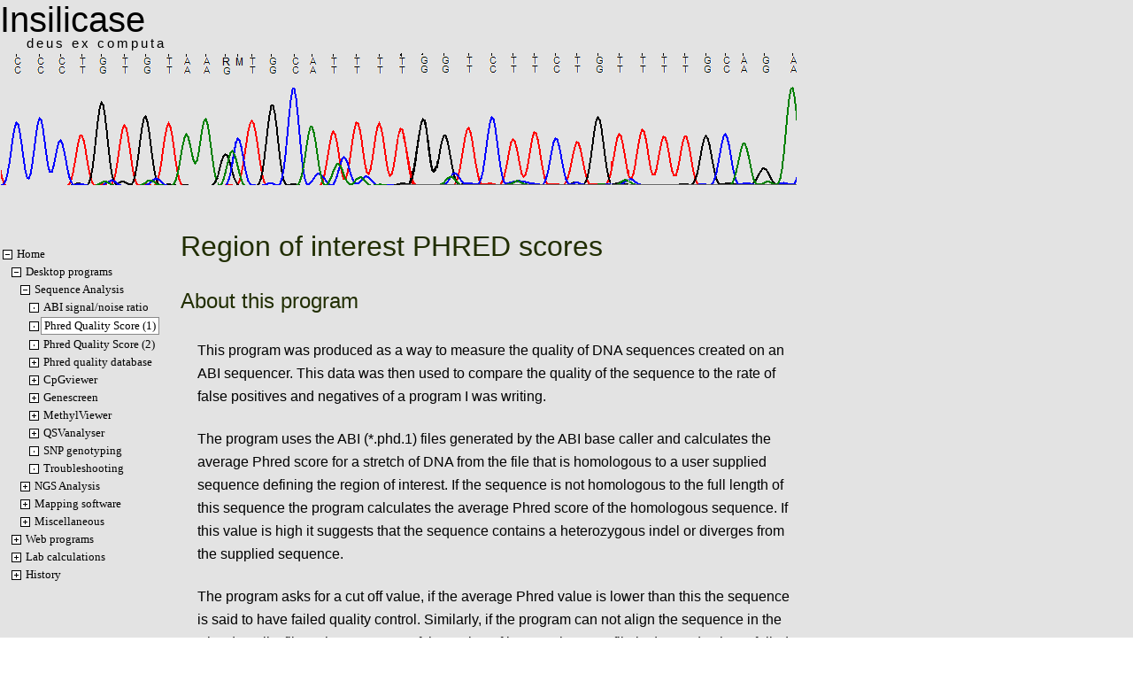

--- FILE ---
content_type: text/html; charset=utf-8
request_url: http://insilicase.com/Desktop/ROI.aspx
body_size: 155682
content:


<!DOCTYPE html PUBLIC "-//W3C//DTD XHTML 1.0 Transitional//EN" "http://www.w3.org/TR/xhtml1/DTD/xhtml1-transitional.dtd">

<html xmlns="http://www.w3.org/1999/xhtml" >
<head><link rel="SHORTCUT ICON" href="../insilicase.ico" /><title>
	ABI quality score of a region of interest
</title><link href="../CSS/Insilicase.css" rel="stylesheet" type="text/css" /><meta name="msvalidate.01" content="6D29126A2E0D4777D5F3DB1DDC178AAE" />
    <script type="text/javascript">
      var _gaq = _gaq || [];
      _gaq.push(['_setAccount', 'UA-16574653-1']);
      _gaq.push(['_trackPageview']);

     (function() {
        var ga = document.createElement('script'); ga.type = 'text/javascript'; ga.async = true;
        ga.src = ('https:' == document.location.protocol ? 'https://ssl' : 'http://www') + '.google-analytics.com/ga.js';
        var s = document.getElementsByTagName('script')[0]; s.parentNode.insertBefore(ga, s);
        })();

    </script>

<meta name="Description" content="This program was produced as a way to measure the quality of DNA sequences created on an ABI sequencer by measuring the Phred score across a user specific sequence in a trace file." /><style type="text/css">
	.ctl00_tv1_0 { font-size:Small;text-decoration:none; }
	.ctl00_tv1_1 { color:Black;font-family:Verdana; }
	.ctl00_tv1_2 { padding:1px 3px 1px 3px; }
	.ctl00_tv1_3 { font-weight:normal; }
	.ctl00_tv1_4 {  }
	.ctl00_tv1_5 {  }
	.ctl00_tv1_6 { background-color:White;border-color:#888888;border-width:1px;border-style:Solid;padding:1px 3px 1px 3px; }
	.ctl00_tv1_7 { text-decoration:underline; }
	.ctl00_tv1_8 { background-color:#CCCCCC;border-color:#888888;text-decoration:underline; }
	.ctl00_menub_0 { background-color:white;visibility:hidden;display:none;position:absolute;left:0px;top:0px; }
	.ctl00_menub_1 { font-size:1em;text-decoration:none; }
	.ctl00_menub_2 { font-size:1em; }

</style></head>
<body>
    <form name="aspnetForm" method="post" action="ROI.aspx" id="aspnetForm">
<div>
<input type="hidden" name="ctl00_tv1_ExpandState" id="ctl00_tv1_ExpandState" value="eeennncncncncncnnnnccncncncncncncncnncncnncncnncncnnncncnnncnncnccnnnnncnnnncnncnnnnccnnnnnnnnnnnncnnnnnnnnnnnnnnnnnnnnnncnnnnnnnnnnncn" />
<input type="hidden" name="ctl00_tv1_SelectedNode" id="ctl00_tv1_SelectedNode" value="ctl00_tv1t4" />
<input type="hidden" name="__EVENTTARGET" id="__EVENTTARGET" value="" />
<input type="hidden" name="__EVENTARGUMENT" id="__EVENTARGUMENT" value="" />
<input type="hidden" name="ctl00_tv1_PopulateLog" id="ctl00_tv1_PopulateLog" value="" />
<input type="hidden" name="__VIEWSTATE" id="__VIEWSTATE" value="/[base64]/ZogmLYD" />
</div>

<script type="text/javascript">
//<![CDATA[
var theForm = document.forms['aspnetForm'];
if (!theForm) {
    theForm = document.aspnetForm;
}
function __doPostBack(eventTarget, eventArgument) {
    if (!theForm.onsubmit || (theForm.onsubmit() != false)) {
        theForm.__EVENTTARGET.value = eventTarget;
        theForm.__EVENTARGUMENT.value = eventArgument;
        theForm.submit();
    }
}
//]]>
</script>


<script src="/WebResource.axd?d=5fw0Y51MusIZ5iLG-CSLPwT1BdW5KhvewI_mrZi9tzg6kheqmMiTONUYWzZBn7tdxYvZXZDJVTixHjw3A51Y1VmpsmQ1&amp;t=638313685380000000" type="text/javascript"></script>


<script src="/WebResource.axd?d=sXOTxgnnXXCdIJxRqtxcASL-bOcVoNMeDtV_dz2eudUmA19nntHhcbjUCHeoc5jtZcCld8Q3zb8g_AkgqLzB1G588dM1&amp;t=638313685380000000" type="text/javascript"></script>
<script type="text/javascript">
//<![CDATA[

    function TreeView_PopulateNodeDoCallBack(context,param) {
        WebForm_DoCallback(context.data.treeViewID,param,TreeView_ProcessNodeData,context,TreeView_ProcessNodeData,false);
    }
var ctl00_tv1_Data = null;//]]>
</script>

<script src="/WebResource.axd?d=rsgYMxin47LpfgjjoILIyG2HRfU6KsE_qRJrXRxxUf-NWucnwolF_3NypsaS26p_RMbQKaiQMQANVz3NrePFYIGFSNI1&amp;t=638313685380000000" type="text/javascript"></script>
<div>

	<input type="hidden" name="__VIEWSTATEGENERATOR" id="__VIEWSTATEGENERATOR" value="751F4A45" />
	<input type="hidden" name="__EVENTVALIDATION" id="__EVENTVALIDATION" value="/wEWAgL67vLSBgLssvLQA1zpOwxGkuGM1KtB2UcM1Ah7PIzt" />
</div>
    <div>
    
        <table border="0" cellpadding="0" cellspacing="0" style="width: 900px; height: 100%">
            <tr>
                <td colspan="2" style="height: 200px">
                    <div id="ctl00_Panel2" style="height:60px;width:900px;">
	
                     <span id="companyName">Insilicase</span>
                     <div id="branding" style="left: 30px; top: 40px">
                     <span id="slogan">deus ex computa</span>
                     </div>         
                  
</div>
                     
    <img id="ctl00_cphHeader_Image1" src="../Image/ROI.png" style="height:200px;width:900px;border-width:0px;" />

                </td>
            </tr>
            
            <tr>
                <td style="width: 220px" align="left" valign="top">
                    <!--<input type="image" name="ctl00$ImageButton1" id="ctl00_ImageButton1" src="../Image/ideas.png" style="border-width:0px;" />-->
                    &nbsp; &nbsp;&nbsp;
                    <a href="#ctl00_tv1_SkipLink"><img alt="Skip Navigation Links." src="/WebResource.axd?d=KGf_C-OfPC4C7MsBF1ksjxpFpvL76w2JFjgDLEned5mtcWwY05ivhZS4qAVaTFGwF8Zz4sPiF6OlAqwOaGjtjqsvIiI1&amp;t=638313685380000000" width="0" height="0" style="border-width:0px;" /></a><div id="ctl00_tv1" style="background-color:Transparent;border-style:None;font-size:Small;">
	<table cellpadding="0" cellspacing="0" style="border-width:0;">
		<tr>
			<td><a id="ctl00_tv1n0" href="javascript:TreeView_ToggleNode(ctl00_tv1_Data,0,document.getElementById('ctl00_tv1n0'),' ',document.getElementById('ctl00_tv1n0Nodes'))"><img src="/WebResource.axd?d=WRmGNl3P32xsGXYU3h4yz_wu_p_yegbnu_yeBEb4h2Xy6UMNS4xfGBaTyAgLggS9S8967X9Ndl550TRcUIhWjMFNXSRkw9KDOWdwSjnTXdEE4Fqm0&amp;t=638313685380000000" alt="Collapse Home" style="border-width:0;" /></a></td><td class="ctl00_tv1_2" onmouseover="TreeView_HoverNode(ctl00_tv1_Data, this)" onmouseout="TreeView_UnhoverNode(this)" style="white-space:nowrap;"><a class="ctl00_tv1_0 ctl00_tv1_1" href="/Default.aspx" title="Insilicase bioinformatics web pages" id="ctl00_tv1t0">Home</a></td>
		</tr><tr style="height:1px;">
			<td></td>
		</tr>
	</table><div id="ctl00_tv1n0Nodes" style="display:block;">
		<table cellpadding="0" cellspacing="0" style="border-width:0;">
			<tr style="height:1px;">
				<td></td>
			</tr><tr>
				<td><div style="width:10px;height:1px"></div></td><td><a id="ctl00_tv1n1" href="javascript:TreeView_ToggleNode(ctl00_tv1_Data,1,document.getElementById('ctl00_tv1n1'),' ',document.getElementById('ctl00_tv1n1Nodes'))"><img src="/WebResource.axd?d=WRmGNl3P32xsGXYU3h4yz_wu_p_yegbnu_yeBEb4h2Xy6UMNS4xfGBaTyAgLggS9S8967X9Ndl550TRcUIhWjMFNXSRkw9KDOWdwSjnTXdEE4Fqm0&amp;t=638313685380000000" alt="Collapse Desktop programs" style="border-width:0;" /></a></td><td class="ctl00_tv1_2 ctl00_tv1_4" onmouseover="TreeView_HoverNode(ctl00_tv1_Data, this)" onmouseout="TreeView_UnhoverNode(this)" style="white-space:nowrap;"><a class="ctl00_tv1_0 ctl00_tv1_1 ctl00_tv1_3" href="/Desktop/DefaultDT.aspx" id="ctl00_tv1t1">Desktop programs</a></td>
			</tr><tr style="height:1px;">
				<td></td>
			</tr>
		</table><div id="ctl00_tv1n1Nodes" style="display:block;">
			<table cellpadding="0" cellspacing="0" style="border-width:0;">
				<tr style="height:1px;">
					<td></td>
				</tr><tr>
					<td><div style="width:10px;height:1px"></div></td><td><div style="width:10px;height:1px"></div></td><td><a id="ctl00_tv1n2" href="javascript:TreeView_ToggleNode(ctl00_tv1_Data,2,document.getElementById('ctl00_tv1n2'),' ',document.getElementById('ctl00_tv1n2Nodes'))"><img src="/WebResource.axd?d=WRmGNl3P32xsGXYU3h4yz_wu_p_yegbnu_yeBEb4h2Xy6UMNS4xfGBaTyAgLggS9S8967X9Ndl550TRcUIhWjMFNXSRkw9KDOWdwSjnTXdEE4Fqm0&amp;t=638313685380000000" alt="Collapse Sequence Analysis" style="border-width:0;" /></a></td><td class="ctl00_tv1_2 ctl00_tv1_4" onmouseover="TreeView_HoverNode(ctl00_tv1_Data, this)" onmouseout="TreeView_UnhoverNode(this)" style="white-space:nowrap;"><a class="ctl00_tv1_0 ctl00_tv1_1 ctl00_tv1_3" href="/Desktop/DefaultSeq.aspx" id="ctl00_tv1t2">Sequence Analysis</a></td>
				</tr><tr style="height:1px;">
					<td></td>
				</tr>
			</table><div id="ctl00_tv1n2Nodes" style="display:block;">
				<table cellpadding="0" cellspacing="0" style="border-width:0;">
					<tr style="height:1px;">
						<td></td>
					</tr><tr>
						<td><div style="width:10px;height:1px"></div></td><td><div style="width:10px;height:1px"></div></td><td><div style="width:10px;height:1px"></div></td><td><img src="/WebResource.axd?d=y-mErZBV2BVgfsTkm3WjXpVUV1mJ6h04llQPCKtbSgAPgClMIhKdAMtk8CjSTAJUZvYfrt1N8xiwMS8UN-ychXkFglV54y7vd13V0p50AvlX1Qgh0&amp;t=638313685380000000" alt="" /></td><td class="ctl00_tv1_2" onmouseover="TreeView_HoverNode(ctl00_tv1_Data, this)" onmouseout="TreeView_UnhoverNode(this)" style="white-space:nowrap;"><a class="ctl00_tv1_0 ctl00_tv1_1" href="/Desktop/ABIQC.aspx" id="ctl00_tv1t3">ABI signal/noise ratio</a></td>
					</tr><tr style="height:1px;">
						<td></td>
					</tr>
				</table><table cellpadding="0" cellspacing="0" style="border-width:0;">
					<tr style="height:1px;">
						<td></td>
					</tr><tr>
						<td><div style="width:10px;height:1px"></div></td><td><div style="width:10px;height:1px"></div></td><td><div style="width:10px;height:1px"></div></td><td><img src="/WebResource.axd?d=y-mErZBV2BVgfsTkm3WjXpVUV1mJ6h04llQPCKtbSgAPgClMIhKdAMtk8CjSTAJUZvYfrt1N8xiwMS8UN-ychXkFglV54y7vd13V0p50AvlX1Qgh0&amp;t=638313685380000000" alt="" /></td><td class="ctl00_tv1_2 ctl00_tv1_6" onmouseover="TreeView_HoverNode(ctl00_tv1_Data, this)" onmouseout="TreeView_UnhoverNode(this)" style="white-space:nowrap;"><a class="ctl00_tv1_0 ctl00_tv1_1 ctl00_tv1_5" href="/Desktop/ROI.aspx" title="." id="ctl00_tv1t4">Phred Quality Score (1) </a></td>
					</tr><tr style="height:1px;">
						<td></td>
					</tr>
				</table><table cellpadding="0" cellspacing="0" style="border-width:0;">
					<tr style="height:1px;">
						<td></td>
					</tr><tr>
						<td><div style="width:10px;height:1px"></div></td><td><div style="width:10px;height:1px"></div></td><td><div style="width:10px;height:1px"></div></td><td><img src="/WebResource.axd?d=y-mErZBV2BVgfsTkm3WjXpVUV1mJ6h04llQPCKtbSgAPgClMIhKdAMtk8CjSTAJUZvYfrt1N8xiwMS8UN-ychXkFglV54y7vd13V0p50AvlX1Qgh0&amp;t=638313685380000000" alt="" /></td><td class="ctl00_tv1_2" onmouseover="TreeView_HoverNode(ctl00_tv1_Data, this)" onmouseout="TreeView_UnhoverNode(this)" style="white-space:nowrap;"><a class="ctl00_tv1_0 ctl00_tv1_1" href="/Desktop/LOI.aspx" id="ctl00_tv1t5">Phred Quality Score (2)</a></td>
					</tr><tr style="height:1px;">
						<td></td>
					</tr>
				</table><table cellpadding="0" cellspacing="0" style="border-width:0;">
					<tr style="height:1px;">
						<td></td>
					</tr><tr>
						<td><div style="width:10px;height:1px"></div></td><td><div style="width:10px;height:1px"></div></td><td><div style="width:10px;height:1px"></div></td><td><a id="ctl00_tv1n6" href="javascript:TreeView_ToggleNode(ctl00_tv1_Data,6,document.getElementById('ctl00_tv1n6'),' ',document.getElementById('ctl00_tv1n6Nodes'))"><img src="/WebResource.axd?d=HEynDda8C4wSswf6vzOnZ3K9okC4aXAl6jSDF7C1smnB86neFlHYFoEbzHK38UWVFDT3s-CShZOLcmLRhGpiPuAxSYO4hHaqg677bndW2jaQwOTJ0&amp;t=638313685380000000" alt="Expand Phred quality database" style="border-width:0;" /></a></td><td class="ctl00_tv1_2 ctl00_tv1_4" onmouseover="TreeView_HoverNode(ctl00_tv1_Data, this)" onmouseout="TreeView_UnhoverNode(this)" style="white-space:nowrap;"><a class="ctl00_tv1_0 ctl00_tv1_1 ctl00_tv1_3" href="/Desktop/dbQC.aspx" id="ctl00_tv1t6">Phred quality database</a></td>
					</tr><tr style="height:1px;">
						<td></td>
					</tr>
				</table><div id="ctl00_tv1n6Nodes" style="display:none;">
					<table cellpadding="0" cellspacing="0" style="border-width:0;">
						<tr style="height:1px;">
							<td></td>
						</tr><tr>
							<td><div style="width:10px;height:1px"></div></td><td><div style="width:10px;height:1px"></div></td><td><div style="width:10px;height:1px"></div></td><td><div style="width:10px;height:1px"></div></td><td><img src="/WebResource.axd?d=y-mErZBV2BVgfsTkm3WjXpVUV1mJ6h04llQPCKtbSgAPgClMIhKdAMtk8CjSTAJUZvYfrt1N8xiwMS8UN-ychXkFglV54y7vd13V0p50AvlX1Qgh0&amp;t=638313685380000000" alt="" /></td><td class="ctl00_tv1_2" onmouseover="TreeView_HoverNode(ctl00_tv1_Data, this)" onmouseout="TreeView_UnhoverNode(this)" style="white-space:nowrap;"><a class="ctl00_tv1_0 ctl00_tv1_1" href="/guide/dbQC.aspx" id="ctl00_tv1t7">dbQC user guide</a></td>
						</tr><tr style="height:1px;">
							<td></td>
						</tr>
					</table>
				</div><table cellpadding="0" cellspacing="0" style="border-width:0;">
					<tr style="height:1px;">
						<td></td>
					</tr><tr>
						<td><div style="width:10px;height:1px"></div></td><td><div style="width:10px;height:1px"></div></td><td><div style="width:10px;height:1px"></div></td><td><a id="ctl00_tv1n8" href="javascript:TreeView_ToggleNode(ctl00_tv1_Data,8,document.getElementById('ctl00_tv1n8'),' ',document.getElementById('ctl00_tv1n8Nodes'))"><img src="/WebResource.axd?d=HEynDda8C4wSswf6vzOnZ3K9okC4aXAl6jSDF7C1smnB86neFlHYFoEbzHK38UWVFDT3s-CShZOLcmLRhGpiPuAxSYO4hHaqg677bndW2jaQwOTJ0&amp;t=638313685380000000" alt="Expand CpGviewer" style="border-width:0;" /></a></td><td class="ctl00_tv1_2 ctl00_tv1_4" onmouseover="TreeView_HoverNode(ctl00_tv1_Data, this)" onmouseout="TreeView_UnhoverNode(this)" style="white-space:nowrap;"><a class="ctl00_tv1_0 ctl00_tv1_1 ctl00_tv1_3" href="/Desktop/CpGViewer.aspx" id="ctl00_tv1t8">CpGviewer</a></td>
					</tr><tr style="height:1px;">
						<td></td>
					</tr>
				</table><div id="ctl00_tv1n8Nodes" style="display:none;">
					<table cellpadding="0" cellspacing="0" style="border-width:0;">
						<tr style="height:1px;">
							<td></td>
						</tr><tr>
							<td><div style="width:10px;height:1px"></div></td><td><div style="width:10px;height:1px"></div></td><td><div style="width:10px;height:1px"></div></td><td><div style="width:10px;height:1px"></div></td><td><img src="/WebResource.axd?d=y-mErZBV2BVgfsTkm3WjXpVUV1mJ6h04llQPCKtbSgAPgClMIhKdAMtk8CjSTAJUZvYfrt1N8xiwMS8UN-ychXkFglV54y7vd13V0p50AvlX1Qgh0&amp;t=638313685380000000" alt="" /></td><td class="ctl00_tv1_2" onmouseover="TreeView_HoverNode(ctl00_tv1_Data, this)" onmouseout="TreeView_UnhoverNode(this)" style="white-space:nowrap;"><a class="ctl00_tv1_0 ctl00_tv1_1" href="/guide/CpGViewer.aspx" id="ctl00_tv1t9">CpGviewer</a></td>
						</tr><tr style="height:1px;">
							<td></td>
						</tr>
					</table>
				</div><table cellpadding="0" cellspacing="0" style="border-width:0;">
					<tr style="height:1px;">
						<td></td>
					</tr><tr>
						<td><div style="width:10px;height:1px"></div></td><td><div style="width:10px;height:1px"></div></td><td><div style="width:10px;height:1px"></div></td><td><a id="ctl00_tv1n10" href="javascript:TreeView_ToggleNode(ctl00_tv1_Data,10,document.getElementById('ctl00_tv1n10'),' ',document.getElementById('ctl00_tv1n10Nodes'))"><img src="/WebResource.axd?d=HEynDda8C4wSswf6vzOnZ3K9okC4aXAl6jSDF7C1smnB86neFlHYFoEbzHK38UWVFDT3s-CShZOLcmLRhGpiPuAxSYO4hHaqg677bndW2jaQwOTJ0&amp;t=638313685380000000" alt="Expand Genescreen" style="border-width:0;" /></a></td><td class="ctl00_tv1_2 ctl00_tv1_4" onmouseover="TreeView_HoverNode(ctl00_tv1_Data, this)" onmouseout="TreeView_UnhoverNode(this)" style="white-space:nowrap;"><a class="ctl00_tv1_0 ctl00_tv1_1 ctl00_tv1_3" href="/Desktop/GeneScreen.aspx" id="ctl00_tv1t10">Genescreen</a></td>
					</tr><tr style="height:1px;">
						<td></td>
					</tr>
				</table><div id="ctl00_tv1n10Nodes" style="display:none;">
					<table cellpadding="0" cellspacing="0" style="border-width:0;">
						<tr style="height:1px;">
							<td></td>
						</tr><tr>
							<td><div style="width:10px;height:1px"></div></td><td><div style="width:10px;height:1px"></div></td><td><div style="width:10px;height:1px"></div></td><td><div style="width:10px;height:1px"></div></td><td><img src="/WebResource.axd?d=y-mErZBV2BVgfsTkm3WjXpVUV1mJ6h04llQPCKtbSgAPgClMIhKdAMtk8CjSTAJUZvYfrt1N8xiwMS8UN-ychXkFglV54y7vd13V0p50AvlX1Qgh0&amp;t=638313685380000000" alt="" /></td><td class="ctl00_tv1_2" onmouseover="TreeView_HoverNode(ctl00_tv1_Data, this)" onmouseout="TreeView_UnhoverNode(this)" style="white-space:nowrap;"><a class="ctl00_tv1_0 ctl00_tv1_1" href="/guide/GeneScreen.aspx" id="ctl00_tv1t11">Genescreen user guide</a></td>
						</tr><tr style="height:1px;">
							<td></td>
						</tr>
					</table>
				</div><table cellpadding="0" cellspacing="0" style="border-width:0;">
					<tr style="height:1px;">
						<td></td>
					</tr><tr>
						<td><div style="width:10px;height:1px"></div></td><td><div style="width:10px;height:1px"></div></td><td><div style="width:10px;height:1px"></div></td><td><a id="ctl00_tv1n12" href="javascript:TreeView_ToggleNode(ctl00_tv1_Data,12,document.getElementById('ctl00_tv1n12'),' ',document.getElementById('ctl00_tv1n12Nodes'))"><img src="/WebResource.axd?d=HEynDda8C4wSswf6vzOnZ3K9okC4aXAl6jSDF7C1smnB86neFlHYFoEbzHK38UWVFDT3s-CShZOLcmLRhGpiPuAxSYO4hHaqg677bndW2jaQwOTJ0&amp;t=638313685380000000" alt="Expand MethylViewer" style="border-width:0;" /></a></td><td class="ctl00_tv1_2 ctl00_tv1_4" onmouseover="TreeView_HoverNode(ctl00_tv1_Data, this)" onmouseout="TreeView_UnhoverNode(this)" style="white-space:nowrap;"><a class="ctl00_tv1_0 ctl00_tv1_1 ctl00_tv1_3" href="/Desktop/Methyl-Viewer.aspx" id="ctl00_tv1t12">MethylViewer</a></td>
					</tr><tr style="height:1px;">
						<td></td>
					</tr>
				</table><div id="ctl00_tv1n12Nodes" style="display:none;">
					<table cellpadding="0" cellspacing="0" style="border-width:0;">
						<tr style="height:1px;">
							<td></td>
						</tr><tr>
							<td><div style="width:10px;height:1px"></div></td><td><div style="width:10px;height:1px"></div></td><td><div style="width:10px;height:1px"></div></td><td><div style="width:10px;height:1px"></div></td><td><img src="/WebResource.axd?d=y-mErZBV2BVgfsTkm3WjXpVUV1mJ6h04llQPCKtbSgAPgClMIhKdAMtk8CjSTAJUZvYfrt1N8xiwMS8UN-ychXkFglV54y7vd13V0p50AvlX1Qgh0&amp;t=638313685380000000" alt="" /></td><td class="ctl00_tv1_2" onmouseover="TreeView_HoverNode(ctl00_tv1_Data, this)" onmouseout="TreeView_UnhoverNode(this)" style="white-space:nowrap;"><a class="ctl00_tv1_0 ctl00_tv1_1" href="/guide/MethylViewer.aspx" id="ctl00_tv1t13">MethylViewer user guide</a></td>
						</tr><tr style="height:1px;">
							<td></td>
						</tr>
					</table>
				</div><table cellpadding="0" cellspacing="0" style="border-width:0;">
					<tr style="height:1px;">
						<td></td>
					</tr><tr>
						<td><div style="width:10px;height:1px"></div></td><td><div style="width:10px;height:1px"></div></td><td><div style="width:10px;height:1px"></div></td><td><a id="ctl00_tv1n14" href="javascript:TreeView_ToggleNode(ctl00_tv1_Data,14,document.getElementById('ctl00_tv1n14'),' ',document.getElementById('ctl00_tv1n14Nodes'))"><img src="/WebResource.axd?d=HEynDda8C4wSswf6vzOnZ3K9okC4aXAl6jSDF7C1smnB86neFlHYFoEbzHK38UWVFDT3s-CShZOLcmLRhGpiPuAxSYO4hHaqg677bndW2jaQwOTJ0&amp;t=638313685380000000" alt="Expand QSVanalyser" style="border-width:0;" /></a></td><td class="ctl00_tv1_2 ctl00_tv1_4" onmouseover="TreeView_HoverNode(ctl00_tv1_Data, this)" onmouseout="TreeView_UnhoverNode(this)" style="white-space:nowrap;"><a class="ctl00_tv1_0 ctl00_tv1_1 ctl00_tv1_3" href="/Desktop/QSVanalyser.aspx" id="ctl00_tv1t14">QSVanalyser</a></td>
					</tr><tr style="height:1px;">
						<td></td>
					</tr>
				</table><div id="ctl00_tv1n14Nodes" style="display:none;">
					<table cellpadding="0" cellspacing="0" style="border-width:0;">
						<tr style="height:1px;">
							<td></td>
						</tr><tr>
							<td><div style="width:10px;height:1px"></div></td><td><div style="width:10px;height:1px"></div></td><td><div style="width:10px;height:1px"></div></td><td><div style="width:10px;height:1px"></div></td><td><img src="/WebResource.axd?d=y-mErZBV2BVgfsTkm3WjXpVUV1mJ6h04llQPCKtbSgAPgClMIhKdAMtk8CjSTAJUZvYfrt1N8xiwMS8UN-ychXkFglV54y7vd13V0p50AvlX1Qgh0&amp;t=638313685380000000" alt="" /></td><td class="ctl00_tv1_2" onmouseover="TreeView_HoverNode(ctl00_tv1_Data, this)" onmouseout="TreeView_UnhoverNode(this)" style="white-space:nowrap;"><a class="ctl00_tv1_0 ctl00_tv1_1" href="/guide/QSVanalyser.aspx" id="ctl00_tv1t15">QSVanalyser user giude</a></td>
						</tr><tr style="height:1px;">
							<td></td>
						</tr>
					</table><table cellpadding="0" cellspacing="0" style="border-width:0;">
						<tr style="height:1px;">
							<td></td>
						</tr><tr>
							<td><div style="width:10px;height:1px"></div></td><td><div style="width:10px;height:1px"></div></td><td><div style="width:10px;height:1px"></div></td><td><div style="width:10px;height:1px"></div></td><td><img src="/WebResource.axd?d=y-mErZBV2BVgfsTkm3WjXpVUV1mJ6h04llQPCKtbSgAPgClMIhKdAMtk8CjSTAJUZvYfrt1N8xiwMS8UN-ychXkFglV54y7vd13V0p50AvlX1Qgh0&amp;t=638313685380000000" alt="" /></td><td class="ctl00_tv1_2" onmouseover="TreeView_HoverNode(ctl00_tv1_Data, this)" onmouseout="TreeView_UnhoverNode(this)" style="white-space:nowrap;"><a class="ctl00_tv1_0 ctl00_tv1_1" href="/guide/QSVAnalyser_Appendix.aspx" id="ctl00_tv1t16">QSVanalyser appendix</a></td>
						</tr><tr style="height:1px;">
							<td></td>
						</tr>
					</table>
				</div><table cellpadding="0" cellspacing="0" style="border-width:0;">
					<tr style="height:1px;">
						<td></td>
					</tr><tr>
						<td><div style="width:10px;height:1px"></div></td><td><div style="width:10px;height:1px"></div></td><td><div style="width:10px;height:1px"></div></td><td><img src="/WebResource.axd?d=y-mErZBV2BVgfsTkm3WjXpVUV1mJ6h04llQPCKtbSgAPgClMIhKdAMtk8CjSTAJUZvYfrt1N8xiwMS8UN-ychXkFglV54y7vd13V0p50AvlX1Qgh0&amp;t=638313685380000000" alt="" /></td><td class="ctl00_tv1_2" onmouseover="TreeView_HoverNode(ctl00_tv1_Data, this)" onmouseout="TreeView_UnhoverNode(this)" style="white-space:nowrap;"><a class="ctl00_tv1_0 ctl00_tv1_1" href="/Desktop/gSNP.aspx" id="ctl00_tv1t17">SNP genotyping</a></td>
					</tr><tr style="height:1px;">
						<td></td>
					</tr>
				</table><table cellpadding="0" cellspacing="0" style="border-width:0;">
					<tr style="height:1px;">
						<td></td>
					</tr><tr>
						<td><div style="width:10px;height:1px"></div></td><td><div style="width:10px;height:1px"></div></td><td><div style="width:10px;height:1px"></div></td><td><img src="/WebResource.axd?d=y-mErZBV2BVgfsTkm3WjXpVUV1mJ6h04llQPCKtbSgAPgClMIhKdAMtk8CjSTAJUZvYfrt1N8xiwMS8UN-ychXkFglV54y7vd13V0p50AvlX1Qgh0&amp;t=638313685380000000" alt="" /></td><td class="ctl00_tv1_2" onmouseover="TreeView_HoverNode(ctl00_tv1_Data, this)" onmouseout="TreeView_UnhoverNode(this)" style="white-space:nowrap;"><a class="ctl00_tv1_0 ctl00_tv1_1" href="/Desktop/TroubleshootingSeq.aspx" id="ctl00_tv1t18">Troubleshooting</a></td>
					</tr><tr style="height:1px;">
						<td></td>
					</tr>
				</table>
			</div><table cellpadding="0" cellspacing="0" style="border-width:0;">
				<tr style="height:1px;">
					<td></td>
				</tr><tr>
					<td><div style="width:10px;height:1px"></div></td><td><div style="width:10px;height:1px"></div></td><td><a id="ctl00_tv1n19" href="javascript:TreeView_ToggleNode(ctl00_tv1_Data,19,document.getElementById('ctl00_tv1n19'),' ',document.getElementById('ctl00_tv1n19Nodes'))"><img src="/WebResource.axd?d=HEynDda8C4wSswf6vzOnZ3K9okC4aXAl6jSDF7C1smnB86neFlHYFoEbzHK38UWVFDT3s-CShZOLcmLRhGpiPuAxSYO4hHaqg677bndW2jaQwOTJ0&amp;t=638313685380000000" alt="Expand NGS Analysis" style="border-width:0;" /></a></td><td class="ctl00_tv1_2 ctl00_tv1_4" onmouseover="TreeView_HoverNode(ctl00_tv1_Data, this)" onmouseout="TreeView_UnhoverNode(this)" style="white-space:nowrap;"><a class="ctl00_tv1_0 ctl00_tv1_1 ctl00_tv1_3" href="/Desktop/Agile.aspx" id="ctl00_tv1t19">NGS Analysis</a></td>
				</tr><tr style="height:1px;">
					<td></td>
				</tr>
			</table><div id="ctl00_tv1n19Nodes" style="display:none;">
				<table cellpadding="0" cellspacing="0" style="border-width:0;">
					<tr style="height:1px;">
						<td></td>
					</tr><tr>
						<td><div style="width:10px;height:1px"></div></td><td><div style="width:10px;height:1px"></div></td><td><div style="width:10px;height:1px"></div></td><td><a id="ctl00_tv1n20" href="javascript:TreeView_ToggleNode(ctl00_tv1_Data,20,document.getElementById('ctl00_tv1n20'),' ',document.getElementById('ctl00_tv1n20Nodes'))"><img src="/WebResource.axd?d=HEynDda8C4wSswf6vzOnZ3K9okC4aXAl6jSDF7C1smnB86neFlHYFoEbzHK38UWVFDT3s-CShZOLcmLRhGpiPuAxSYO4hHaqg677bndW2jaQwOTJ0&amp;t=638313685380000000" alt="Expand AgileQualityFilter" style="border-width:0;" /></a></td><td class="ctl00_tv1_2 ctl00_tv1_4" onmouseover="TreeView_HoverNode(ctl00_tv1_Data, this)" onmouseout="TreeView_UnhoverNode(this)" style="white-space:nowrap;"><a class="ctl00_tv1_0 ctl00_tv1_1 ctl00_tv1_3" href="/agile/AgileQualityFilter.aspx" id="ctl00_tv1t20">AgileQualityFilter</a></td>
					</tr><tr style="height:1px;">
						<td></td>
					</tr>
				</table><div id="ctl00_tv1n20Nodes" style="display:none;">
					<table cellpadding="0" cellspacing="0" style="border-width:0;">
						<tr style="height:1px;">
							<td></td>
						</tr><tr>
							<td><div style="width:10px;height:1px"></div></td><td><div style="width:10px;height:1px"></div></td><td><div style="width:10px;height:1px"></div></td><td><div style="width:10px;height:1px"></div></td><td><img src="/WebResource.axd?d=y-mErZBV2BVgfsTkm3WjXpVUV1mJ6h04llQPCKtbSgAPgClMIhKdAMtk8CjSTAJUZvYfrt1N8xiwMS8UN-ychXkFglV54y7vd13V0p50AvlX1Qgh0&amp;t=638313685380000000" alt="" /></td><td class="ctl00_tv1_2" onmouseover="TreeView_HoverNode(ctl00_tv1_Data, this)" onmouseout="TreeView_UnhoverNode(this)" style="white-space:nowrap;"><a class="ctl00_tv1_0 ctl00_tv1_1" href="/agile/guide/AgileQualityFilter.aspx" id="ctl00_tv1t21">AgileQualityFilter guide</a></td>
						</tr><tr style="height:1px;">
							<td></td>
						</tr>
					</table>
				</div><table cellpadding="0" cellspacing="0" style="border-width:0;">
					<tr style="height:1px;">
						<td></td>
					</tr><tr>
						<td><div style="width:10px;height:1px"></div></td><td><div style="width:10px;height:1px"></div></td><td><div style="width:10px;height:1px"></div></td><td><a id="ctl00_tv1n22" href="javascript:TreeView_ToggleNode(ctl00_tv1_Data,22,document.getElementById('ctl00_tv1n22'),' ',document.getElementById('ctl00_tv1n22Nodes'))"><img src="/WebResource.axd?d=HEynDda8C4wSswf6vzOnZ3K9okC4aXAl6jSDF7C1smnB86neFlHYFoEbzHK38UWVFDT3s-CShZOLcmLRhGpiPuAxSYO4hHaqg677bndW2jaQwOTJ0&amp;t=638313685380000000" alt="Expand AgileSamFileSorter" style="border-width:0;" /></a></td><td class="ctl00_tv1_2 ctl00_tv1_4" onmouseover="TreeView_HoverNode(ctl00_tv1_Data, this)" onmouseout="TreeView_UnhoverNode(this)" style="white-space:nowrap;"><a class="ctl00_tv1_0 ctl00_tv1_1 ctl00_tv1_3" href="/agile/AgileSamFileSorter.aspx" id="ctl00_tv1t22">AgileSamFileSorter</a></td>
					</tr><tr style="height:1px;">
						<td></td>
					</tr>
				</table><div id="ctl00_tv1n22Nodes" style="display:none;">
					<table cellpadding="0" cellspacing="0" style="border-width:0;">
						<tr style="height:1px;">
							<td></td>
						</tr><tr>
							<td><div style="width:10px;height:1px"></div></td><td><div style="width:10px;height:1px"></div></td><td><div style="width:10px;height:1px"></div></td><td><div style="width:10px;height:1px"></div></td><td><img src="/WebResource.axd?d=y-mErZBV2BVgfsTkm3WjXpVUV1mJ6h04llQPCKtbSgAPgClMIhKdAMtk8CjSTAJUZvYfrt1N8xiwMS8UN-ychXkFglV54y7vd13V0p50AvlX1Qgh0&amp;t=638313685380000000" alt="" /></td><td class="ctl00_tv1_2" onmouseover="TreeView_HoverNode(ctl00_tv1_Data, this)" onmouseout="TreeView_UnhoverNode(this)" style="white-space:nowrap;"><a class="ctl00_tv1_0 ctl00_tv1_1" href="/agile/guide/AgileSamFileSorter.aspx" id="ctl00_tv1t23">AgileSamFileSorter guide</a></td>
						</tr><tr style="height:1px;">
							<td></td>
						</tr>
					</table>
				</div><table cellpadding="0" cellspacing="0" style="border-width:0;">
					<tr style="height:1px;">
						<td></td>
					</tr><tr>
						<td><div style="width:10px;height:1px"></div></td><td><div style="width:10px;height:1px"></div></td><td><div style="width:10px;height:1px"></div></td><td><a id="ctl00_tv1n24" href="javascript:TreeView_ToggleNode(ctl00_tv1_Data,24,document.getElementById('ctl00_tv1n24'),' ',document.getElementById('ctl00_tv1n24Nodes'))"><img src="/WebResource.axd?d=HEynDda8C4wSswf6vzOnZ3K9okC4aXAl6jSDF7C1smnB86neFlHYFoEbzHK38UWVFDT3s-CShZOLcmLRhGpiPuAxSYO4hHaqg677bndW2jaQwOTJ0&amp;t=638313685380000000" alt="Expand AgileSamFileMerger" style="border-width:0;" /></a></td><td class="ctl00_tv1_2 ctl00_tv1_4" onmouseover="TreeView_HoverNode(ctl00_tv1_Data, this)" onmouseout="TreeView_UnhoverNode(this)" style="white-space:nowrap;"><a class="ctl00_tv1_0 ctl00_tv1_1 ctl00_tv1_3" href="/agile/AgileSamFileMerger.aspx" id="ctl00_tv1t24">AgileSamFileMerger</a></td>
					</tr><tr style="height:1px;">
						<td></td>
					</tr>
				</table><div id="ctl00_tv1n24Nodes" style="display:none;">
					<table cellpadding="0" cellspacing="0" style="border-width:0;">
						<tr style="height:1px;">
							<td></td>
						</tr><tr>
							<td><div style="width:10px;height:1px"></div></td><td><div style="width:10px;height:1px"></div></td><td><div style="width:10px;height:1px"></div></td><td><div style="width:10px;height:1px"></div></td><td><img src="/WebResource.axd?d=y-mErZBV2BVgfsTkm3WjXpVUV1mJ6h04llQPCKtbSgAPgClMIhKdAMtk8CjSTAJUZvYfrt1N8xiwMS8UN-ychXkFglV54y7vd13V0p50AvlX1Qgh0&amp;t=638313685380000000" alt="" /></td><td class="ctl00_tv1_2" onmouseover="TreeView_HoverNode(ctl00_tv1_Data, this)" onmouseout="TreeView_UnhoverNode(this)" style="white-space:nowrap;"><a class="ctl00_tv1_0 ctl00_tv1_1" href="/agile/guide/AgileSamFileMerger.aspx" id="ctl00_tv1t25">AgileSamFileMerger guide</a></td>
						</tr><tr style="height:1px;">
							<td></td>
						</tr>
					</table>
				</div><table cellpadding="0" cellspacing="0" style="border-width:0;">
					<tr style="height:1px;">
						<td></td>
					</tr><tr>
						<td><div style="width:10px;height:1px"></div></td><td><div style="width:10px;height:1px"></div></td><td><div style="width:10px;height:1px"></div></td><td><a id="ctl00_tv1n26" href="javascript:TreeView_ToggleNode(ctl00_tv1_Data,26,document.getElementById('ctl00_tv1n26'),' ',document.getElementById('ctl00_tv1n26Nodes'))"><img src="/WebResource.axd?d=HEynDda8C4wSswf6vzOnZ3K9okC4aXAl6jSDF7C1smnB86neFlHYFoEbzHK38UWVFDT3s-CShZOLcmLRhGpiPuAxSYO4hHaqg677bndW2jaQwOTJ0&amp;t=638313685380000000" alt="Expand AgileAnnotator" style="border-width:0;" /></a></td><td class="ctl00_tv1_2 ctl00_tv1_4" onmouseover="TreeView_HoverNode(ctl00_tv1_Data, this)" onmouseout="TreeView_UnhoverNode(this)" style="white-space:nowrap;"><a class="ctl00_tv1_0 ctl00_tv1_1 ctl00_tv1_3" href="/agile/AgileAnnotator.aspx" id="ctl00_tv1t26">AgileAnnotator</a></td>
					</tr><tr style="height:1px;">
						<td></td>
					</tr>
				</table><div id="ctl00_tv1n26Nodes" style="display:none;">
					<table cellpadding="0" cellspacing="0" style="border-width:0;">
						<tr style="height:1px;">
							<td></td>
						</tr><tr>
							<td><div style="width:10px;height:1px"></div></td><td><div style="width:10px;height:1px"></div></td><td><div style="width:10px;height:1px"></div></td><td><div style="width:10px;height:1px"></div></td><td><img src="/WebResource.axd?d=y-mErZBV2BVgfsTkm3WjXpVUV1mJ6h04llQPCKtbSgAPgClMIhKdAMtk8CjSTAJUZvYfrt1N8xiwMS8UN-ychXkFglV54y7vd13V0p50AvlX1Qgh0&amp;t=638313685380000000" alt="" /></td><td class="ctl00_tv1_2" onmouseover="TreeView_HoverNode(ctl00_tv1_Data, this)" onmouseout="TreeView_UnhoverNode(this)" style="white-space:nowrap;"><a class="ctl00_tv1_0 ctl00_tv1_1" href="/agile/guide/AgileAnnotator.aspx" id="ctl00_tv1t27">AgileAnnotator guide</a></td>
						</tr><tr style="height:1px;">
							<td></td>
						</tr>
					</table>
				</div><table cellpadding="0" cellspacing="0" style="border-width:0;">
					<tr style="height:1px;">
						<td></td>
					</tr><tr>
						<td><div style="width:10px;height:1px"></div></td><td><div style="width:10px;height:1px"></div></td><td><div style="width:10px;height:1px"></div></td><td><a id="ctl00_tv1n28" href="javascript:TreeView_ToggleNode(ctl00_tv1_Data,28,document.getElementById('ctl00_tv1n28'),' ',document.getElementById('ctl00_tv1n28Nodes'))"><img src="/WebResource.axd?d=HEynDda8C4wSswf6vzOnZ3K9okC4aXAl6jSDF7C1smnB86neFlHYFoEbzHK38UWVFDT3s-CShZOLcmLRhGpiPuAxSYO4hHaqg677bndW2jaQwOTJ0&amp;t=638313685380000000" alt="Expand AgileGenotyper" style="border-width:0;" /></a></td><td class="ctl00_tv1_2 ctl00_tv1_4" onmouseover="TreeView_HoverNode(ctl00_tv1_Data, this)" onmouseout="TreeView_UnhoverNode(this)" style="white-space:nowrap;"><a class="ctl00_tv1_0 ctl00_tv1_1 ctl00_tv1_3" href="/agile/AgileGenotyper.aspx" id="ctl00_tv1t28">AgileGenotyper</a></td>
					</tr><tr style="height:1px;">
						<td></td>
					</tr>
				</table><div id="ctl00_tv1n28Nodes" style="display:none;">
					<table cellpadding="0" cellspacing="0" style="border-width:0;">
						<tr style="height:1px;">
							<td></td>
						</tr><tr>
							<td><div style="width:10px;height:1px"></div></td><td><div style="width:10px;height:1px"></div></td><td><div style="width:10px;height:1px"></div></td><td><div style="width:10px;height:1px"></div></td><td><img src="/WebResource.axd?d=y-mErZBV2BVgfsTkm3WjXpVUV1mJ6h04llQPCKtbSgAPgClMIhKdAMtk8CjSTAJUZvYfrt1N8xiwMS8UN-ychXkFglV54y7vd13V0p50AvlX1Qgh0&amp;t=638313685380000000" alt="" /></td><td class="ctl00_tv1_2" onmouseover="TreeView_HoverNode(ctl00_tv1_Data, this)" onmouseout="TreeView_UnhoverNode(this)" style="white-space:nowrap;"><a class="ctl00_tv1_0 ctl00_tv1_1" href="/agile/guide/AgileGenotyper.aspx" id="ctl00_tv1t29">AgileGenotyper guide</a></td>
						</tr><tr style="height:1px;">
							<td></td>
						</tr>
					</table>
				</div><table cellpadding="0" cellspacing="0" style="border-width:0;">
					<tr style="height:1px;">
						<td></td>
					</tr><tr>
						<td><div style="width:10px;height:1px"></div></td><td><div style="width:10px;height:1px"></div></td><td><div style="width:10px;height:1px"></div></td><td><a id="ctl00_tv1n30" href="javascript:TreeView_ToggleNode(ctl00_tv1_Data,30,document.getElementById('ctl00_tv1n30'),' ',document.getElementById('ctl00_tv1n30Nodes'))"><img src="/WebResource.axd?d=HEynDda8C4wSswf6vzOnZ3K9okC4aXAl6jSDF7C1smnB86neFlHYFoEbzHK38UWVFDT3s-CShZOLcmLRhGpiPuAxSYO4hHaqg677bndW2jaQwOTJ0&amp;t=638313685380000000" alt="Expand AgileVariantMapper" style="border-width:0;" /></a></td><td class="ctl00_tv1_2 ctl00_tv1_4" onmouseover="TreeView_HoverNode(ctl00_tv1_Data, this)" onmouseout="TreeView_UnhoverNode(this)" style="white-space:nowrap;"><a class="ctl00_tv1_0 ctl00_tv1_1 ctl00_tv1_3" href="/agile/AgileVariantMapper.aspx" id="ctl00_tv1t30">AgileVariantMapper</a></td>
					</tr><tr style="height:1px;">
						<td></td>
					</tr>
				</table><div id="ctl00_tv1n30Nodes" style="display:none;">
					<table cellpadding="0" cellspacing="0" style="border-width:0;">
						<tr style="height:1px;">
							<td></td>
						</tr><tr>
							<td><div style="width:10px;height:1px"></div></td><td><div style="width:10px;height:1px"></div></td><td><div style="width:10px;height:1px"></div></td><td><div style="width:10px;height:1px"></div></td><td><img src="/WebResource.axd?d=y-mErZBV2BVgfsTkm3WjXpVUV1mJ6h04llQPCKtbSgAPgClMIhKdAMtk8CjSTAJUZvYfrt1N8xiwMS8UN-ychXkFglV54y7vd13V0p50AvlX1Qgh0&amp;t=638313685380000000" alt="" /></td><td class="ctl00_tv1_2" onmouseover="TreeView_HoverNode(ctl00_tv1_Data, this)" onmouseout="TreeView_UnhoverNode(this)" style="white-space:nowrap;"><a class="ctl00_tv1_0 ctl00_tv1_1" href="/agile/guide/AgileVariantMapper.aspx" id="ctl00_tv1t31">AgileVariantMapper guide</a></td>
						</tr><tr style="height:1px;">
							<td></td>
						</tr>
					</table>
				</div><table cellpadding="0" cellspacing="0" style="border-width:0;">
					<tr style="height:1px;">
						<td></td>
					</tr><tr>
						<td><div style="width:10px;height:1px"></div></td><td><div style="width:10px;height:1px"></div></td><td><div style="width:10px;height:1px"></div></td><td><a id="ctl00_tv1n32" href="javascript:TreeView_ToggleNode(ctl00_tv1_Data,32,document.getElementById('ctl00_tv1n32'),' ',document.getElementById('ctl00_tv1n32Nodes'))"><img src="/WebResource.axd?d=HEynDda8C4wSswf6vzOnZ3K9okC4aXAl6jSDF7C1smnB86neFlHYFoEbzHK38UWVFDT3s-CShZOLcmLRhGpiPuAxSYO4hHaqg677bndW2jaQwOTJ0&amp;t=638313685380000000" alt="Expand AgileKnownSNPFilter" style="border-width:0;" /></a></td><td class="ctl00_tv1_2 ctl00_tv1_4" onmouseover="TreeView_HoverNode(ctl00_tv1_Data, this)" onmouseout="TreeView_UnhoverNode(this)" style="white-space:nowrap;"><a class="ctl00_tv1_0 ctl00_tv1_1 ctl00_tv1_3" href="/agile/AgileKnownSNPFilter.aspx" id="ctl00_tv1t32">AgileKnownSNPFilter</a></td>
					</tr><tr style="height:1px;">
						<td></td>
					</tr>
				</table><div id="ctl00_tv1n32Nodes" style="display:none;">
					<table cellpadding="0" cellspacing="0" style="border-width:0;">
						<tr style="height:1px;">
							<td></td>
						</tr><tr>
							<td><div style="width:10px;height:1px"></div></td><td><div style="width:10px;height:1px"></div></td><td><div style="width:10px;height:1px"></div></td><td><div style="width:10px;height:1px"></div></td><td><img src="/WebResource.axd?d=y-mErZBV2BVgfsTkm3WjXpVUV1mJ6h04llQPCKtbSgAPgClMIhKdAMtk8CjSTAJUZvYfrt1N8xiwMS8UN-ychXkFglV54y7vd13V0p50AvlX1Qgh0&amp;t=638313685380000000" alt="" /></td><td class="ctl00_tv1_2" onmouseover="TreeView_HoverNode(ctl00_tv1_Data, this)" onmouseout="TreeView_UnhoverNode(this)" style="white-space:nowrap;"><a class="ctl00_tv1_0 ctl00_tv1_1" href="/agile/guide/AgileKnownSNPFilter.aspx" id="ctl00_tv1t33">AgileKnownSNPFilter guide</a></td>
						</tr><tr style="height:1px;">
							<td></td>
						</tr>
					</table>
				</div><table cellpadding="0" cellspacing="0" style="border-width:0;">
					<tr style="height:1px;">
						<td></td>
					</tr><tr>
						<td><div style="width:10px;height:1px"></div></td><td><div style="width:10px;height:1px"></div></td><td><div style="width:10px;height:1px"></div></td><td><a id="ctl00_tv1n34" href="javascript:TreeView_ToggleNode(ctl00_tv1_Data,34,document.getElementById('ctl00_tv1n34'),' ',document.getElementById('ctl00_tv1n34Nodes'))"><img src="/WebResource.axd?d=HEynDda8C4wSswf6vzOnZ3K9okC4aXAl6jSDF7C1smnB86neFlHYFoEbzHK38UWVFDT3s-CShZOLcmLRhGpiPuAxSYO4hHaqg677bndW2jaQwOTJ0&amp;t=638313685380000000" alt="Expand AgileVariantViewer" style="border-width:0;" /></a></td><td class="ctl00_tv1_2 ctl00_tv1_4" onmouseover="TreeView_HoverNode(ctl00_tv1_Data, this)" onmouseout="TreeView_UnhoverNode(this)" style="white-space:nowrap;"><a class="ctl00_tv1_0 ctl00_tv1_1 ctl00_tv1_3" href="/agile/AgileVariantViewer.aspx" id="ctl00_tv1t34">AgileVariantViewer</a></td>
					</tr><tr style="height:1px;">
						<td></td>
					</tr>
				</table><div id="ctl00_tv1n34Nodes" style="display:none;">
					<table cellpadding="0" cellspacing="0" style="border-width:0;">
						<tr style="height:1px;">
							<td></td>
						</tr><tr>
							<td><div style="width:10px;height:1px"></div></td><td><div style="width:10px;height:1px"></div></td><td><div style="width:10px;height:1px"></div></td><td><div style="width:10px;height:1px"></div></td><td><img src="/WebResource.axd?d=y-mErZBV2BVgfsTkm3WjXpVUV1mJ6h04llQPCKtbSgAPgClMIhKdAMtk8CjSTAJUZvYfrt1N8xiwMS8UN-ychXkFglV54y7vd13V0p50AvlX1Qgh0&amp;t=638313685380000000" alt="" /></td><td class="ctl00_tv1_2" onmouseover="TreeView_HoverNode(ctl00_tv1_Data, this)" onmouseout="TreeView_UnhoverNode(this)" style="white-space:nowrap;"><a class="ctl00_tv1_0 ctl00_tv1_1" href="/agile/guide/AgileVariantViewer.aspx" id="ctl00_tv1t35">AgileVariantViewer guide</a></td>
						</tr><tr style="height:1px;">
							<td></td>
						</tr>
					</table><table cellpadding="0" cellspacing="0" style="border-width:0;">
						<tr style="height:1px;">
							<td></td>
						</tr><tr>
							<td><div style="width:10px;height:1px"></div></td><td><div style="width:10px;height:1px"></div></td><td><div style="width:10px;height:1px"></div></td><td><div style="width:10px;height:1px"></div></td><td><img src="/WebResource.axd?d=y-mErZBV2BVgfsTkm3WjXpVUV1mJ6h04llQPCKtbSgAPgClMIhKdAMtk8CjSTAJUZvYfrt1N8xiwMS8UN-ychXkFglV54y7vd13V0p50AvlX1Qgh0&amp;t=638313685380000000" alt="" /></td><td class="ctl00_tv1_2" onmouseover="TreeView_HoverNode(ctl00_tv1_Data, this)" onmouseout="TreeView_UnhoverNode(this)" style="white-space:nowrap;"><a class="ctl00_tv1_0 ctl00_tv1_1" href="/agile/guide/ATOH7.aspx" id="ctl00_tv1t36">Quick guide</a></td>
						</tr><tr style="height:1px;">
							<td></td>
						</tr>
					</table>
				</div><table cellpadding="0" cellspacing="0" style="border-width:0;">
					<tr style="height:1px;">
						<td></td>
					</tr><tr>
						<td><div style="width:10px;height:1px"></div></td><td><div style="width:10px;height:1px"></div></td><td><div style="width:10px;height:1px"></div></td><td><a id="ctl00_tv1n37" href="javascript:TreeView_ToggleNode(ctl00_tv1_Data,37,document.getElementById('ctl00_tv1n37'),' ',document.getElementById('ctl00_tv1n37Nodes'))"><img src="/WebResource.axd?d=HEynDda8C4wSswf6vzOnZ3K9okC4aXAl6jSDF7C1smnB86neFlHYFoEbzHK38UWVFDT3s-CShZOLcmLRhGpiPuAxSYO4hHaqg677bndW2jaQwOTJ0&amp;t=638313685380000000" alt="Expand AgileGeneFilter" style="border-width:0;" /></a></td><td class="ctl00_tv1_2 ctl00_tv1_4" onmouseover="TreeView_HoverNode(ctl00_tv1_Data, this)" onmouseout="TreeView_UnhoverNode(this)" style="white-space:nowrap;"><a class="ctl00_tv1_0 ctl00_tv1_1 ctl00_tv1_3" href="/agile/AgileGeneFilter.aspx" id="ctl00_tv1t37">AgileGeneFilter</a></td>
					</tr><tr style="height:1px;">
						<td></td>
					</tr>
				</table><div id="ctl00_tv1n37Nodes" style="display:none;">
					<table cellpadding="0" cellspacing="0" style="border-width:0;">
						<tr style="height:1px;">
							<td></td>
						</tr><tr>
							<td><div style="width:10px;height:1px"></div></td><td><div style="width:10px;height:1px"></div></td><td><div style="width:10px;height:1px"></div></td><td><div style="width:10px;height:1px"></div></td><td><img src="/WebResource.axd?d=y-mErZBV2BVgfsTkm3WjXpVUV1mJ6h04llQPCKtbSgAPgClMIhKdAMtk8CjSTAJUZvYfrt1N8xiwMS8UN-ychXkFglV54y7vd13V0p50AvlX1Qgh0&amp;t=638313685380000000" alt="" /></td><td class="ctl00_tv1_2" onmouseover="TreeView_HoverNode(ctl00_tv1_Data, this)" onmouseout="TreeView_UnhoverNode(this)" style="white-space:nowrap;"><a class="ctl00_tv1_0 ctl00_tv1_1" href="/agile/guide/AgileGeneFilter.aspx" id="ctl00_tv1t38">AgileGeneFilter guide</a></td>
						</tr><tr style="height:1px;">
							<td></td>
						</tr>
					</table>
				</div><table cellpadding="0" cellspacing="0" style="border-width:0;">
					<tr style="height:1px;">
						<td></td>
					</tr><tr>
						<td><div style="width:10px;height:1px"></div></td><td><div style="width:10px;height:1px"></div></td><td><div style="width:10px;height:1px"></div></td><td><a id="ctl00_tv1n39" href="javascript:TreeView_ToggleNode(ctl00_tv1_Data,39,document.getElementById('ctl00_tv1n39'),' ',document.getElementById('ctl00_tv1n39Nodes'))"><img src="/WebResource.axd?d=HEynDda8C4wSswf6vzOnZ3K9okC4aXAl6jSDF7C1smnB86neFlHYFoEbzHK38UWVFDT3s-CShZOLcmLRhGpiPuAxSYO4hHaqg677bndW2jaQwOTJ0&amp;t=638313685380000000" alt="Expand AgileFileViewer" style="border-width:0;" /></a></td><td class="ctl00_tv1_2 ctl00_tv1_4" onmouseover="TreeView_HoverNode(ctl00_tv1_Data, this)" onmouseout="TreeView_UnhoverNode(this)" style="white-space:nowrap;"><a class="ctl00_tv1_0 ctl00_tv1_1 ctl00_tv1_3" href="/agile/AgileFileViewer.aspx" id="ctl00_tv1t39">AgileFileViewer</a></td>
					</tr><tr style="height:1px;">
						<td></td>
					</tr>
				</table><div id="ctl00_tv1n39Nodes" style="display:none;">
					<table cellpadding="0" cellspacing="0" style="border-width:0;">
						<tr style="height:1px;">
							<td></td>
						</tr><tr>
							<td><div style="width:10px;height:1px"></div></td><td><div style="width:10px;height:1px"></div></td><td><div style="width:10px;height:1px"></div></td><td><div style="width:10px;height:1px"></div></td><td><img src="/WebResource.axd?d=y-mErZBV2BVgfsTkm3WjXpVUV1mJ6h04llQPCKtbSgAPgClMIhKdAMtk8CjSTAJUZvYfrt1N8xiwMS8UN-ychXkFglV54y7vd13V0p50AvlX1Qgh0&amp;t=638313685380000000" alt="" /></td><td class="ctl00_tv1_2" onmouseover="TreeView_HoverNode(ctl00_tv1_Data, this)" onmouseout="TreeView_UnhoverNode(this)" style="white-space:nowrap;"><a class="ctl00_tv1_0 ctl00_tv1_1" href="/agile/guide/AgileFileViewer.aspx" id="ctl00_tv1t40">AgileFileViewer guide</a></td>
						</tr><tr style="height:1px;">
							<td></td>
						</tr>
					</table>
				</div><table cellpadding="0" cellspacing="0" style="border-width:0;">
					<tr style="height:1px;">
						<td></td>
					</tr><tr>
						<td><div style="width:10px;height:1px"></div></td><td><div style="width:10px;height:1px"></div></td><td><div style="width:10px;height:1px"></div></td><td><img src="/WebResource.axd?d=y-mErZBV2BVgfsTkm3WjXpVUV1mJ6h04llQPCKtbSgAPgClMIhKdAMtk8CjSTAJUZvYfrt1N8xiwMS8UN-ychXkFglV54y7vd13V0p50AvlX1Qgh0&amp;t=638313685380000000" alt="" /></td><td class="ctl00_tv1_2" onmouseover="TreeView_HoverNode(ctl00_tv1_Data, this)" onmouseout="TreeView_UnhoverNode(this)" style="white-space:nowrap;"><a class="ctl00_tv1_0 ctl00_tv1_1" href="/agile/FileFormat.aspx" id="ctl00_tv1t41">Agile File Format</a></td>
					</tr><tr style="height:1px;">
						<td></td>
					</tr>
				</table><table cellpadding="0" cellspacing="0" style="border-width:0;">
					<tr style="height:1px;">
						<td></td>
					</tr><tr>
						<td><div style="width:10px;height:1px"></div></td><td><div style="width:10px;height:1px"></div></td><td><div style="width:10px;height:1px"></div></td><td><a id="ctl00_tv1n42" href="javascript:TreeView_ToggleNode(ctl00_tv1_Data,42,document.getElementById('ctl00_tv1n42'),' ',document.getElementById('ctl00_tv1n42Nodes'))"><img src="/WebResource.axd?d=HEynDda8C4wSswf6vzOnZ3K9okC4aXAl6jSDF7C1smnB86neFlHYFoEbzHK38UWVFDT3s-CShZOLcmLRhGpiPuAxSYO4hHaqg677bndW2jaQwOTJ0&amp;t=638313685380000000" alt="Expand AgileSMPoint" style="border-width:0;" /></a></td><td class="ctl00_tv1_2 ctl00_tv1_4" onmouseover="TreeView_HoverNode(ctl00_tv1_Data, this)" onmouseout="TreeView_UnhoverNode(this)" style="white-space:nowrap;"><a class="ctl00_tv1_0 ctl00_tv1_1 ctl00_tv1_3" href="/agile/AgileFastaVariantFinder.aspx" id="ctl00_tv1t42">AgileSMPoint</a></td>
					</tr><tr style="height:1px;">
						<td></td>
					</tr>
				</table><div id="ctl00_tv1n42Nodes" style="display:none;">
					<table cellpadding="0" cellspacing="0" style="border-width:0;">
						<tr style="height:1px;">
							<td></td>
						</tr><tr>
							<td><div style="width:10px;height:1px"></div></td><td><div style="width:10px;height:1px"></div></td><td><div style="width:10px;height:1px"></div></td><td><div style="width:10px;height:1px"></div></td><td><img src="/WebResource.axd?d=y-mErZBV2BVgfsTkm3WjXpVUV1mJ6h04llQPCKtbSgAPgClMIhKdAMtk8CjSTAJUZvYfrt1N8xiwMS8UN-ychXkFglV54y7vd13V0p50AvlX1Qgh0&amp;t=638313685380000000" alt="" /></td><td class="ctl00_tv1_2" onmouseover="TreeView_HoverNode(ctl00_tv1_Data, this)" onmouseout="TreeView_UnhoverNode(this)" style="white-space:nowrap;"><a class="ctl00_tv1_0 ctl00_tv1_1" href="/agile/guide/AgileFastaVariantFinder.aspx" id="ctl00_tv1t43">AgileSMPoint guide</a></td>
						</tr><tr style="height:1px;">
							<td></td>
						</tr>
					</table>
				</div><table cellpadding="0" cellspacing="0" style="border-width:0;">
					<tr style="height:1px;">
						<td></td>
					</tr><tr>
						<td><div style="width:10px;height:1px"></div></td><td><div style="width:10px;height:1px"></div></td><td><div style="width:10px;height:1px"></div></td><td><a id="ctl00_tv1n44" href="javascript:TreeView_ToggleNode(ctl00_tv1_Data,44,document.getElementById('ctl00_tv1n44'),' ',document.getElementById('ctl00_tv1n44Nodes'))"><img src="/WebResource.axd?d=HEynDda8C4wSswf6vzOnZ3K9okC4aXAl6jSDF7C1smnB86neFlHYFoEbzHK38UWVFDT3s-CShZOLcmLRhGpiPuAxSYO4hHaqg677bndW2jaQwOTJ0&amp;t=638313685380000000" alt="Expand Illuminator" style="border-width:0;" /></a></td><td class="ctl00_tv1_2 ctl00_tv1_4" onmouseover="TreeView_HoverNode(ctl00_tv1_Data, this)" onmouseout="TreeView_UnhoverNode(this)" style="white-space:nowrap;"><a class="ctl00_tv1_0 ctl00_tv1_1 ctl00_tv1_3" href="/Desktop/ClonalSeq.aspx" id="ctl00_tv1t44">Illuminator</a></td>
					</tr><tr style="height:1px;">
						<td></td>
					</tr>
				</table><div id="ctl00_tv1n44Nodes" style="display:none;">
					<table cellpadding="0" cellspacing="0" style="border-width:0;">
						<tr style="height:1px;">
							<td></td>
						</tr><tr>
							<td><div style="width:10px;height:1px"></div></td><td><div style="width:10px;height:1px"></div></td><td><div style="width:10px;height:1px"></div></td><td><div style="width:10px;height:1px"></div></td><td><img src="/WebResource.axd?d=y-mErZBV2BVgfsTkm3WjXpVUV1mJ6h04llQPCKtbSgAPgClMIhKdAMtk8CjSTAJUZvYfrt1N8xiwMS8UN-ychXkFglV54y7vd13V0p50AvlX1Qgh0&amp;t=638313685380000000" alt="" /></td><td class="ctl00_tv1_2" onmouseover="TreeView_HoverNode(ctl00_tv1_Data, this)" onmouseout="TreeView_UnhoverNode(this)" style="white-space:nowrap;"><a class="ctl00_tv1_0 ctl00_tv1_1" href="/Guide/Illuminator.aspx" id="ctl00_tv1t45">Illuminator user guide</a></td>
						</tr><tr style="height:1px;">
							<td></td>
						</tr>
					</table><table cellpadding="0" cellspacing="0" style="border-width:0;">
						<tr style="height:1px;">
							<td></td>
						</tr><tr>
							<td><div style="width:10px;height:1px"></div></td><td><div style="width:10px;height:1px"></div></td><td><div style="width:10px;height:1px"></div></td><td><div style="width:10px;height:1px"></div></td><td><img src="/WebResource.axd?d=y-mErZBV2BVgfsTkm3WjXpVUV1mJ6h04llQPCKtbSgAPgClMIhKdAMtk8CjSTAJUZvYfrt1N8xiwMS8UN-ychXkFglV54y7vd13V0p50AvlX1Qgh0&amp;t=638313685380000000" alt="" /></td><td class="ctl00_tv1_2" onmouseover="TreeView_HoverNode(ctl00_tv1_Data, this)" onmouseout="TreeView_UnhoverNode(this)" style="white-space:nowrap;"><a class="ctl00_tv1_0 ctl00_tv1_1" href="/Guide/Illuminator_Appendix.aspx" id="ctl00_tv1t46">Illuminator algorithm</a></td>
						</tr><tr style="height:1px;">
							<td></td>
						</tr>
					</table><table cellpadding="0" cellspacing="0" style="border-width:0;">
						<tr style="height:1px;">
							<td></td>
						</tr><tr>
							<td><div style="width:10px;height:1px"></div></td><td><div style="width:10px;height:1px"></div></td><td><div style="width:10px;height:1px"></div></td><td><div style="width:10px;height:1px"></div></td><td><a id="ctl00_tv1n47" href="javascript:TreeView_ToggleNode(ctl00_tv1_Data,47,document.getElementById('ctl00_tv1n47'),' ',document.getElementById('ctl00_tv1n47Nodes'))"><img src="/WebResource.axd?d=HEynDda8C4wSswf6vzOnZ3K9okC4aXAl6jSDF7C1smnB86neFlHYFoEbzHK38UWVFDT3s-CShZOLcmLRhGpiPuAxSYO4hHaqg677bndW2jaQwOTJ0&amp;t=638313685380000000" alt="Expand Illuminator data extractor" style="border-width:0;" /></a></td><td class="ctl00_tv1_2 ctl00_tv1_4" onmouseover="TreeView_HoverNode(ctl00_tv1_Data, this)" onmouseout="TreeView_UnhoverNode(this)" style="white-space:nowrap;"><a class="ctl00_tv1_0 ctl00_tv1_1 ctl00_tv1_3" href="/Desktop/IDE.aspx" id="ctl00_tv1t47">Illuminator data extractor</a></td>
						</tr><tr style="height:1px;">
							<td></td>
						</tr>
					</table><div id="ctl00_tv1n47Nodes" style="display:none;">
						<table cellpadding="0" cellspacing="0" style="border-width:0;">
							<tr style="height:1px;">
								<td></td>
							</tr><tr>
								<td><div style="width:10px;height:1px"></div></td><td><div style="width:10px;height:1px"></div></td><td><div style="width:10px;height:1px"></div></td><td><div style="width:10px;height:1px"></div></td><td><div style="width:10px;height:1px"></div></td><td><img src="/WebResource.axd?d=y-mErZBV2BVgfsTkm3WjXpVUV1mJ6h04llQPCKtbSgAPgClMIhKdAMtk8CjSTAJUZvYfrt1N8xiwMS8UN-ychXkFglV54y7vd13V0p50AvlX1Qgh0&amp;t=638313685380000000" alt="" /></td><td class="ctl00_tv1_2" onmouseover="TreeView_HoverNode(ctl00_tv1_Data, this)" onmouseout="TreeView_UnhoverNode(this)" style="white-space:nowrap;"><a class="ctl00_tv1_0 ctl00_tv1_1" href="/Guide/IDE.aspx" id="ctl00_tv1t48">IDE user guide</a></td>
							</tr><tr style="height:1px;">
								<td></td>
							</tr>
						</table>
					</div><table cellpadding="0" cellspacing="0" style="border-width:0;">
						<tr style="height:1px;">
							<td></td>
						</tr><tr>
							<td><div style="width:10px;height:1px"></div></td><td><div style="width:10px;height:1px"></div></td><td><div style="width:10px;height:1px"></div></td><td><div style="width:10px;height:1px"></div></td><td><a id="ctl00_tv1n49" href="javascript:TreeView_ToggleNode(ctl00_tv1_Data,49,document.getElementById('ctl00_tv1n49'),' ',document.getElementById('ctl00_tv1n49Nodes'))"><img src="/WebResource.axd?d=HEynDda8C4wSswf6vzOnZ3K9okC4aXAl6jSDF7C1smnB86neFlHYFoEbzHK38UWVFDT3s-CShZOLcmLRhGpiPuAxSYO4hHaqg677bndW2jaQwOTJ0&amp;t=638313685380000000" alt="Expand Illuminator Reference files" style="border-width:0;" /></a></td><td class="ctl00_tv1_2 ctl00_tv1_4" onmouseover="TreeView_HoverNode(ctl00_tv1_Data, this)" onmouseout="TreeView_UnhoverNode(this)" style="white-space:nowrap;"><a class="ctl00_tv1_0 ctl00_tv1_1 ctl00_tv1_3" href="/Desktop/IRF.aspx" id="ctl00_tv1t49">Illuminator Reference files</a></td>
						</tr><tr style="height:1px;">
							<td></td>
						</tr>
					</table><div id="ctl00_tv1n49Nodes" style="display:none;">
						<table cellpadding="0" cellspacing="0" style="border-width:0;">
							<tr style="height:1px;">
								<td></td>
							</tr><tr>
								<td><div style="width:10px;height:1px"></div></td><td><div style="width:10px;height:1px"></div></td><td><div style="width:10px;height:1px"></div></td><td><div style="width:10px;height:1px"></div></td><td><div style="width:10px;height:1px"></div></td><td><img src="/WebResource.axd?d=y-mErZBV2BVgfsTkm3WjXpVUV1mJ6h04llQPCKtbSgAPgClMIhKdAMtk8CjSTAJUZvYfrt1N8xiwMS8UN-ychXkFglV54y7vd13V0p50AvlX1Qgh0&amp;t=638313685380000000" alt="" /></td><td class="ctl00_tv1_2" onmouseover="TreeView_HoverNode(ctl00_tv1_Data, this)" onmouseout="TreeView_UnhoverNode(this)" style="white-space:nowrap;"><a class="ctl00_tv1_0 ctl00_tv1_1" href="/Guide/IRF.aspx" id="ctl00_tv1t50">IRF user guide</a></td>
							</tr><tr style="height:1px;">
								<td></td>
							</tr>
						</table>
					</div><table cellpadding="0" cellspacing="0" style="border-width:0;">
						<tr style="height:1px;">
							<td></td>
						</tr><tr>
							<td><div style="width:10px;height:1px"></div></td><td><div style="width:10px;height:1px"></div></td><td><div style="width:10px;height:1px"></div></td><td><div style="width:10px;height:1px"></div></td><td><img src="/WebResource.axd?d=y-mErZBV2BVgfsTkm3WjXpVUV1mJ6h04llQPCKtbSgAPgClMIhKdAMtk8CjSTAJUZvYfrt1N8xiwMS8UN-ychXkFglV54y7vd13V0p50AvlX1Qgh0&amp;t=638313685380000000" alt="" /></td><td class="ctl00_tv1_2" onmouseover="TreeView_HoverNode(ctl00_tv1_Data, this)" onmouseout="TreeView_UnhoverNode(this)" style="white-space:nowrap;"><a class="ctl00_tv1_0 ctl00_tv1_1" href="/Desktop/gGene.aspx" id="ctl00_tv1t51">Gene genotyper</a></td>
						</tr><tr style="height:1px;">
							<td></td>
						</tr>
					</table><table cellpadding="0" cellspacing="0" style="border-width:0;">
						<tr style="height:1px;">
							<td></td>
						</tr><tr>
							<td><div style="width:10px;height:1px"></div></td><td><div style="width:10px;height:1px"></div></td><td><div style="width:10px;height:1px"></div></td><td><div style="width:10px;height:1px"></div></td><td><img src="/WebResource.axd?d=y-mErZBV2BVgfsTkm3WjXpVUV1mJ6h04llQPCKtbSgAPgClMIhKdAMtk8CjSTAJUZvYfrt1N8xiwMS8UN-ychXkFglV54y7vd13V0p50AvlX1Qgh0&amp;t=638313685380000000" alt="" /></td><td class="ctl00_tv1_2" onmouseover="TreeView_HoverNode(ctl00_tv1_Data, this)" onmouseout="TreeView_UnhoverNode(this)" style="white-space:nowrap;"><a class="ctl00_tv1_0 ctl00_tv1_1" href="/Desktop/FindReads.aspx" id="ctl00_tv1t52">Search clonal read data </a></td>
						</tr><tr style="height:1px;">
							<td></td>
						</tr>
					</table>
				</div>
			</div><table cellpadding="0" cellspacing="0" style="border-width:0;">
				<tr style="height:1px;">
					<td></td>
				</tr><tr>
					<td><div style="width:10px;height:1px"></div></td><td><div style="width:10px;height:1px"></div></td><td><a id="ctl00_tv1n53" href="javascript:TreeView_ToggleNode(ctl00_tv1_Data,53,document.getElementById('ctl00_tv1n53'),' ',document.getElementById('ctl00_tv1n53Nodes'))"><img src="/WebResource.axd?d=HEynDda8C4wSswf6vzOnZ3K9okC4aXAl6jSDF7C1smnB86neFlHYFoEbzHK38UWVFDT3s-CShZOLcmLRhGpiPuAxSYO4hHaqg677bndW2jaQwOTJ0&amp;t=638313685380000000" alt="Expand Mapping software" style="border-width:0;" /></a></td><td class="ctl00_tv1_2 ctl00_tv1_4" onmouseover="TreeView_HoverNode(ctl00_tv1_Data, this)" onmouseout="TreeView_UnhoverNode(this)" style="white-space:nowrap;"><a class="ctl00_tv1_0 ctl00_tv1_1 ctl00_tv1_3" href="/Desktop/DefaultCon.aspx" id="ctl00_tv1t53">Mapping software</a></td>
				</tr><tr style="height:1px;">
					<td></td>
				</tr>
			</table><div id="ctl00_tv1n53Nodes" style="display:none;">
				<table cellpadding="0" cellspacing="0" style="border-width:0;">
					<tr style="height:1px;">
						<td></td>
					</tr><tr>
						<td><div style="width:10px;height:1px"></div></td><td><div style="width:10px;height:1px"></div></td><td><div style="width:10px;height:1px"></div></td><td><img src="/WebResource.axd?d=y-mErZBV2BVgfsTkm3WjXpVUV1mJ6h04llQPCKtbSgAPgClMIhKdAMtk8CjSTAJUZvYfrt1N8xiwMS8UN-ychXkFglV54y7vd13V0p50AvlX1Qgh0&amp;t=638313685380000000" alt="" /></td><td class="ctl00_tv1_2" onmouseover="TreeView_HoverNode(ctl00_tv1_Data, this)" onmouseout="TreeView_UnhoverNode(this)" style="white-space:nowrap;"><a class="ctl00_tv1_0 ctl00_tv1_1" href="/Desktop/AffymetrixErrorRate.aspx" id="ctl00_tv1t54">Affymetrix Error Rate</a></td>
					</tr><tr style="height:1px;">
						<td></td>
					</tr>
				</table><table cellpadding="0" cellspacing="0" style="border-width:0;">
					<tr style="height:1px;">
						<td></td>
					</tr><tr>
						<td><div style="width:10px;height:1px"></div></td><td><div style="width:10px;height:1px"></div></td><td><div style="width:10px;height:1px"></div></td><td><a id="ctl00_tv1n55" href="javascript:TreeView_ToggleNode(ctl00_tv1_Data,55,document.getElementById('ctl00_tv1n55'),' ',document.getElementById('ctl00_tv1n55Nodes'))"><img src="/WebResource.axd?d=HEynDda8C4wSswf6vzOnZ3K9okC4aXAl6jSDF7C1smnB86neFlHYFoEbzHK38UWVFDT3s-CShZOLcmLRhGpiPuAxSYO4hHaqg677bndW2jaQwOTJ0&amp;t=638313685380000000" alt="Expand AutoSNPa" style="border-width:0;" /></a></td><td class="ctl00_tv1_2 ctl00_tv1_4" onmouseover="TreeView_HoverNode(ctl00_tv1_Data, this)" onmouseout="TreeView_UnhoverNode(this)" style="white-space:nowrap;"><a class="ctl00_tv1_0 ctl00_tv1_1 ctl00_tv1_3" href="/Desktop/AutoSNPa.aspx" id="ctl00_tv1t55">AutoSNPa</a></td>
					</tr><tr style="height:1px;">
						<td></td>
					</tr>
				</table><div id="ctl00_tv1n55Nodes" style="display:none;">
					<table cellpadding="0" cellspacing="0" style="border-width:0;">
						<tr style="height:1px;">
							<td></td>
						</tr><tr>
							<td><div style="width:10px;height:1px"></div></td><td><div style="width:10px;height:1px"></div></td><td><div style="width:10px;height:1px"></div></td><td><div style="width:10px;height:1px"></div></td><td><img src="/WebResource.axd?d=y-mErZBV2BVgfsTkm3WjXpVUV1mJ6h04llQPCKtbSgAPgClMIhKdAMtk8CjSTAJUZvYfrt1N8xiwMS8UN-ychXkFglV54y7vd13V0p50AvlX1Qgh0&amp;t=638313685380000000" alt="" /></td><td class="ctl00_tv1_2" onmouseover="TreeView_HoverNode(ctl00_tv1_Data, this)" onmouseout="TreeView_UnhoverNode(this)" style="white-space:nowrap;"><a class="ctl00_tv1_0 ctl00_tv1_1" href="/Guide/AutoSNPa.aspx" id="ctl00_tv1t56">AutoSNPa user guide</a></td>
						</tr><tr style="height:1px;">
							<td></td>
						</tr>
					</table>
				</div><table cellpadding="0" cellspacing="0" style="border-width:0;">
					<tr style="height:1px;">
						<td></td>
					</tr><tr>
						<td><div style="width:10px;height:1px"></div></td><td><div style="width:10px;height:1px"></div></td><td><div style="width:10px;height:1px"></div></td><td><img src="/WebResource.axd?d=y-mErZBV2BVgfsTkm3WjXpVUV1mJ6h04llQPCKtbSgAPgClMIhKdAMtk8CjSTAJUZvYfrt1N8xiwMS8UN-ychXkFglV54y7vd13V0p50AvlX1Qgh0&amp;t=638313685380000000" alt="" /></td><td class="ctl00_tv1_2" onmouseover="TreeView_HoverNode(ctl00_tv1_Data, this)" onmouseout="TreeView_UnhoverNode(this)" style="white-space:nowrap;"><a class="ctl00_tv1_0 ctl00_tv1_1" href="/Desktop/AutoIdeogram.aspx" id="ctl00_tv1t57">AutoIdeogram</a></td>
					</tr><tr style="height:1px;">
						<td></td>
					</tr>
				</table><table cellpadding="0" cellspacing="0" style="border-width:0;">
					<tr style="height:1px;">
						<td></td>
					</tr><tr>
						<td><div style="width:10px;height:1px"></div></td><td><div style="width:10px;height:1px"></div></td><td><div style="width:10px;height:1px"></div></td><td><img src="/WebResource.axd?d=y-mErZBV2BVgfsTkm3WjXpVUV1mJ6h04llQPCKtbSgAPgClMIhKdAMtk8CjSTAJUZvYfrt1N8xiwMS8UN-ychXkFglV54y7vd13V0p50AvlX1Qgh0&amp;t=638313685380000000" alt="" /></td><td class="ctl00_tv1_2" onmouseover="TreeView_HoverNode(ctl00_tv1_Data, this)" onmouseout="TreeView_UnhoverNode(this)" style="white-space:nowrap;"><a class="ctl00_tv1_0 ctl00_tv1_1" href="/Desktop/TestData.aspx" id="ctl00_tv1t58">Control data</a></td>
					</tr><tr style="height:1px;">
						<td></td>
					</tr>
				</table><table cellpadding="0" cellspacing="0" style="border-width:0;">
					<tr style="height:1px;">
						<td></td>
					</tr><tr>
						<td><div style="width:10px;height:1px"></div></td><td><div style="width:10px;height:1px"></div></td><td><div style="width:10px;height:1px"></div></td><td><a id="ctl00_tv1n59" href="javascript:TreeView_ToggleNode(ctl00_tv1_Data,59,document.getElementById('ctl00_tv1n59'),' ',document.getElementById('ctl00_tv1n59Nodes'))"><img src="/WebResource.axd?d=HEynDda8C4wSswf6vzOnZ3K9okC4aXAl6jSDF7C1smnB86neFlHYFoEbzHK38UWVFDT3s-CShZOLcmLRhGpiPuAxSYO4hHaqg677bndW2jaQwOTJ0&amp;t=638313685380000000" alt="Expand CNViewer" style="border-width:0;" /></a></td><td class="ctl00_tv1_2 ctl00_tv1_4" onmouseover="TreeView_HoverNode(ctl00_tv1_Data, this)" onmouseout="TreeView_UnhoverNode(this)" style="white-space:nowrap;"><a class="ctl00_tv1_0 ctl00_tv1_1 ctl00_tv1_3" href="/Desktop/CNViewer.aspx" id="ctl00_tv1t59">CNViewer</a></td>
					</tr><tr style="height:1px;">
						<td></td>
					</tr>
				</table><div id="ctl00_tv1n59Nodes" style="display:none;">
					<table cellpadding="0" cellspacing="0" style="border-width:0;">
						<tr style="height:1px;">
							<td></td>
						</tr><tr>
							<td><div style="width:10px;height:1px"></div></td><td><div style="width:10px;height:1px"></div></td><td><div style="width:10px;height:1px"></div></td><td><div style="width:10px;height:1px"></div></td><td><img src="/WebResource.axd?d=y-mErZBV2BVgfsTkm3WjXpVUV1mJ6h04llQPCKtbSgAPgClMIhKdAMtk8CjSTAJUZvYfrt1N8xiwMS8UN-ychXkFglV54y7vd13V0p50AvlX1Qgh0&amp;t=638313685380000000" alt="" /></td><td class="ctl00_tv1_2" onmouseover="TreeView_HoverNode(ctl00_tv1_Data, this)" onmouseout="TreeView_UnhoverNode(this)" style="white-space:nowrap;"><a class="ctl00_tv1_0 ctl00_tv1_1" href="/Guide/CNViewer.aspx" id="ctl00_tv1t60">CNViewer user guide</a></td>
						</tr><tr style="height:1px;">
							<td></td>
						</tr>
					</table><table cellpadding="0" cellspacing="0" style="border-width:0;">
						<tr style="height:1px;">
							<td></td>
						</tr><tr>
							<td><div style="width:10px;height:1px"></div></td><td><div style="width:10px;height:1px"></div></td><td><div style="width:10px;height:1px"></div></td><td><div style="width:10px;height:1px"></div></td><td><img src="/WebResource.axd?d=y-mErZBV2BVgfsTkm3WjXpVUV1mJ6h04llQPCKtbSgAPgClMIhKdAMtk8CjSTAJUZvYfrt1N8xiwMS8UN-ychXkFglV54y7vd13V0p50AvlX1Qgh0&amp;t=638313685380000000" alt="" /></td><td class="ctl00_tv1_2" onmouseover="TreeView_HoverNode(ctl00_tv1_Data, this)" onmouseout="TreeView_UnhoverNode(this)" style="white-space:nowrap;"><a class="ctl00_tv1_0 ctl00_tv1_1" href="/Guide/CNViewer_Data.aspx" id="ctl00_tv1t61">CNViewer data creation</a></td>
						</tr><tr style="height:1px;">
							<td></td>
						</tr>
					</table>
				</div><table cellpadding="0" cellspacing="0" style="border-width:0;">
					<tr style="height:1px;">
						<td></td>
					</tr><tr>
						<td><div style="width:10px;height:1px"></div></td><td><div style="width:10px;height:1px"></div></td><td><div style="width:10px;height:1px"></div></td><td><a id="ctl00_tv1n62" href="javascript:TreeView_ToggleNode(ctl00_tv1_Data,62,document.getElementById('ctl00_tv1n62'),' ',document.getElementById('ctl00_tv1n62Nodes'))"><img src="/WebResource.axd?d=HEynDda8C4wSswf6vzOnZ3K9okC4aXAl6jSDF7C1smnB86neFlHYFoEbzHK38UWVFDT3s-CShZOLcmLRhGpiPuAxSYO4hHaqg677bndW2jaQwOTJ0&amp;t=638313685380000000" alt="Expand DominantMapper" style="border-width:0;" /></a></td><td class="ctl00_tv1_2 ctl00_tv1_4" onmouseover="TreeView_HoverNode(ctl00_tv1_Data, this)" onmouseout="TreeView_UnhoverNode(this)" style="white-space:nowrap;"><a class="ctl00_tv1_0 ctl00_tv1_1 ctl00_tv1_3" href="/Desktop/DominantMapper.aspx" id="ctl00_tv1t62">DominantMapper</a></td>
					</tr><tr style="height:1px;">
						<td></td>
					</tr>
				</table><div id="ctl00_tv1n62Nodes" style="display:none;">
					<table cellpadding="0" cellspacing="0" style="border-width:0;">
						<tr style="height:1px;">
							<td></td>
						</tr><tr>
							<td><div style="width:10px;height:1px"></div></td><td><div style="width:10px;height:1px"></div></td><td><div style="width:10px;height:1px"></div></td><td><div style="width:10px;height:1px"></div></td><td><img src="/WebResource.axd?d=y-mErZBV2BVgfsTkm3WjXpVUV1mJ6h04llQPCKtbSgAPgClMIhKdAMtk8CjSTAJUZvYfrt1N8xiwMS8UN-ychXkFglV54y7vd13V0p50AvlX1Qgh0&amp;t=638313685380000000" alt="" /></td><td class="ctl00_tv1_2" onmouseover="TreeView_HoverNode(ctl00_tv1_Data, this)" onmouseout="TreeView_UnhoverNode(this)" style="white-space:nowrap;"><a class="ctl00_tv1_0 ctl00_tv1_1" href="/Guide/DominantMapper.aspx" id="ctl00_tv1t63">DominantMapper user guide</a></td>
						</tr><tr style="height:1px;">
							<td></td>
						</tr>
					</table>
				</div><table cellpadding="0" cellspacing="0" style="border-width:0;">
					<tr style="height:1px;">
						<td></td>
					</tr><tr>
						<td><div style="width:10px;height:1px"></div></td><td><div style="width:10px;height:1px"></div></td><td><div style="width:10px;height:1px"></div></td><td><a id="ctl00_tv1n64" href="javascript:TreeView_ToggleNode(ctl00_tv1_Data,64,document.getElementById('ctl00_tv1n64'),' ',document.getElementById('ctl00_tv1n64Nodes'))"><img src="/WebResource.axd?d=HEynDda8C4wSswf6vzOnZ3K9okC4aXAl6jSDF7C1smnB86neFlHYFoEbzHK38UWVFDT3s-CShZOLcmLRhGpiPuAxSYO4hHaqg677bndW2jaQwOTJ0&amp;t=638313685380000000" alt="Expand IBDelphi" style="border-width:0;" /></a></td><td class="ctl00_tv1_2 ctl00_tv1_4" onmouseover="TreeView_HoverNode(ctl00_tv1_Data, this)" onmouseout="TreeView_UnhoverNode(this)" style="white-space:nowrap;"><a class="ctl00_tv1_0 ctl00_tv1_1 ctl00_tv1_3" href="/Desktop/ibdelphi.aspx" id="ctl00_tv1t64">IBDelphi</a></td>
					</tr><tr style="height:1px;">
						<td></td>
					</tr>
				</table><div id="ctl00_tv1n64Nodes" style="display:none;">
					<table cellpadding="0" cellspacing="0" style="border-width:0;">
						<tr style="height:1px;">
							<td></td>
						</tr><tr>
							<td><div style="width:10px;height:1px"></div></td><td><div style="width:10px;height:1px"></div></td><td><div style="width:10px;height:1px"></div></td><td><div style="width:10px;height:1px"></div></td><td><a id="ctl00_tv1n65" href="javascript:TreeView_ToggleNode(ctl00_tv1_Data,65,document.getElementById('ctl00_tv1n65'),' ',document.getElementById('ctl00_tv1n65Nodes'))"><img src="/WebResource.axd?d=HEynDda8C4wSswf6vzOnZ3K9okC4aXAl6jSDF7C1smnB86neFlHYFoEbzHK38UWVFDT3s-CShZOLcmLRhGpiPuAxSYO4hHaqg677bndW2jaQwOTJ0&amp;t=638313685380000000" alt="Expand IBDelphi user guide" style="border-width:0;" /></a></td><td class="ctl00_tv1_2 ctl00_tv1_4" onmouseover="TreeView_HoverNode(ctl00_tv1_Data, this)" onmouseout="TreeView_UnhoverNode(this)" style="white-space:nowrap;"><a class="ctl00_tv1_0 ctl00_tv1_1 ctl00_tv1_3" href="/Guide/ibdelphi.aspx" id="ctl00_tv1t65">IBDelphi user guide</a></td>
						</tr><tr style="height:1px;">
							<td></td>
						</tr>
					</table><div id="ctl00_tv1n65Nodes" style="display:none;">
						<table cellpadding="0" cellspacing="0" style="border-width:0;">
							<tr style="height:1px;">
								<td></td>
							</tr><tr>
								<td><div style="width:10px;height:1px"></div></td><td><div style="width:10px;height:1px"></div></td><td><div style="width:10px;height:1px"></div></td><td><div style="width:10px;height:1px"></div></td><td><div style="width:10px;height:1px"></div></td><td><img src="/WebResource.axd?d=y-mErZBV2BVgfsTkm3WjXpVUV1mJ6h04llQPCKtbSgAPgClMIhKdAMtk8CjSTAJUZvYfrt1N8xiwMS8UN-ychXkFglV54y7vd13V0p50AvlX1Qgh0&amp;t=638313685380000000" alt="" /></td><td class="ctl00_tv1_2" onmouseover="TreeView_HoverNode(ctl00_tv1_Data, this)" onmouseout="TreeView_UnhoverNode(this)" style="white-space:nowrap;"><a class="ctl00_tv1_0 ctl00_tv1_1" href="/guide/ibdelphi_duo.aspx" id="ctl00_tv1t66">IBDelphi Duo user guide</a></td>
							</tr><tr style="height:1px;">
								<td></td>
							</tr>
						</table><table cellpadding="0" cellspacing="0" style="border-width:0;">
							<tr style="height:1px;">
								<td></td>
							</tr><tr>
								<td><div style="width:10px;height:1px"></div></td><td><div style="width:10px;height:1px"></div></td><td><div style="width:10px;height:1px"></div></td><td><div style="width:10px;height:1px"></div></td><td><div style="width:10px;height:1px"></div></td><td><img src="/WebResource.axd?d=y-mErZBV2BVgfsTkm3WjXpVUV1mJ6h04llQPCKtbSgAPgClMIhKdAMtk8CjSTAJUZvYfrt1N8xiwMS8UN-ychXkFglV54y7vd13V0p50AvlX1Qgh0&amp;t=638313685380000000" alt="" /></td><td class="ctl00_tv1_2" onmouseover="TreeView_HoverNode(ctl00_tv1_Data, this)" onmouseout="TreeView_UnhoverNode(this)" style="white-space:nowrap;"><a class="ctl00_tv1_0 ctl00_tv1_1" href="/guide/ibdelphi_trio.aspx" id="ctl00_tv1t67">IBDelphi Trio user guide</a></td>
							</tr><tr style="height:1px;">
								<td></td>
							</tr>
						</table><table cellpadding="0" cellspacing="0" style="border-width:0;">
							<tr style="height:1px;">
								<td></td>
							</tr><tr>
								<td><div style="width:10px;height:1px"></div></td><td><div style="width:10px;height:1px"></div></td><td><div style="width:10px;height:1px"></div></td><td><div style="width:10px;height:1px"></div></td><td><div style="width:10px;height:1px"></div></td><td><img src="/WebResource.axd?d=y-mErZBV2BVgfsTkm3WjXpVUV1mJ6h04llQPCKtbSgAPgClMIhKdAMtk8CjSTAJUZvYfrt1N8xiwMS8UN-ychXkFglV54y7vd13V0p50AvlX1Qgh0&amp;t=638313685380000000" alt="" /></td><td class="ctl00_tv1_2" onmouseover="TreeView_HoverNode(ctl00_tv1_Data, this)" onmouseout="TreeView_UnhoverNode(this)" style="white-space:nowrap;"><a class="ctl00_tv1_0 ctl00_tv1_1" href="/guide/ibdelphi_quartet.aspx" id="ctl00_tv1t68">IBDelphi Quartet guide</a></td>
							</tr><tr style="height:1px;">
								<td></td>
							</tr>
						</table>
					</div><table cellpadding="0" cellspacing="0" style="border-width:0;">
						<tr style="height:1px;">
							<td></td>
						</tr><tr>
							<td><div style="width:10px;height:1px"></div></td><td><div style="width:10px;height:1px"></div></td><td><div style="width:10px;height:1px"></div></td><td><div style="width:10px;height:1px"></div></td><td><img src="/WebResource.axd?d=y-mErZBV2BVgfsTkm3WjXpVUV1mJ6h04llQPCKtbSgAPgClMIhKdAMtk8CjSTAJUZvYfrt1N8xiwMS8UN-ychXkFglV54y7vd13V0p50AvlX1Qgh0&amp;t=638313685380000000" alt="" /></td><td class="ctl00_tv1_2" onmouseover="TreeView_HoverNode(ctl00_tv1_Data, this)" onmouseout="TreeView_UnhoverNode(this)" style="white-space:nowrap;"><a class="ctl00_tv1_0 ctl00_tv1_1" href="/guide/ibdelphi_populations.aspx" id="ctl00_tv1t69">IBDelphi populations guide</a></td>
						</tr><tr style="height:1px;">
							<td></td>
						</tr>
					</table><table cellpadding="0" cellspacing="0" style="border-width:0;">
						<tr style="height:1px;">
							<td></td>
						</tr><tr>
							<td><div style="width:10px;height:1px"></div></td><td><div style="width:10px;height:1px"></div></td><td><div style="width:10px;height:1px"></div></td><td><div style="width:10px;height:1px"></div></td><td><img src="/WebResource.axd?d=y-mErZBV2BVgfsTkm3WjXpVUV1mJ6h04llQPCKtbSgAPgClMIhKdAMtk8CjSTAJUZvYfrt1N8xiwMS8UN-ychXkFglV54y7vd13V0p50AvlX1Qgh0&amp;t=638313685380000000" alt="" /></td><td class="ctl00_tv1_2" onmouseover="TreeView_HoverNode(ctl00_tv1_Data, this)" onmouseout="TreeView_UnhoverNode(this)" style="white-space:nowrap;"><a class="ctl00_tv1_0 ctl00_tv1_1" href="/guide/ibdelphi_appendix.aspx" id="ctl00_tv1t70">IBDelphi Algorithm</a></td>
						</tr><tr style="height:1px;">
							<td></td>
						</tr>
					</table>
				</div><table cellpadding="0" cellspacing="0" style="border-width:0;">
					<tr style="height:1px;">
						<td></td>
					</tr><tr>
						<td><div style="width:10px;height:1px"></div></td><td><div style="width:10px;height:1px"></div></td><td><div style="width:10px;height:1px"></div></td><td><a id="ctl00_tv1n71" href="javascript:TreeView_ToggleNode(ctl00_tv1_Data,71,document.getElementById('ctl00_tv1n71'),' ',document.getElementById('ctl00_tv1n71Nodes'))"><img src="/WebResource.axd?d=HEynDda8C4wSswf6vzOnZ3K9okC4aXAl6jSDF7C1smnB86neFlHYFoEbzHK38UWVFDT3s-CShZOLcmLRhGpiPuAxSYO4hHaqg677bndW2jaQwOTJ0&amp;t=638313685380000000" alt="Expand IBDfinder" style="border-width:0;" /></a></td><td class="ctl00_tv1_2 ctl00_tv1_4" onmouseover="TreeView_HoverNode(ctl00_tv1_Data, this)" onmouseout="TreeView_UnhoverNode(this)" style="white-space:nowrap;"><a class="ctl00_tv1_0 ctl00_tv1_1 ctl00_tv1_3" href="/Desktop/Ibdfinder.aspx" id="ctl00_tv1t71">IBDfinder</a></td>
					</tr><tr style="height:1px;">
						<td></td>
					</tr>
				</table><div id="ctl00_tv1n71Nodes" style="display:none;">
					<table cellpadding="0" cellspacing="0" style="border-width:0;">
						<tr style="height:1px;">
							<td></td>
						</tr><tr>
							<td><div style="width:10px;height:1px"></div></td><td><div style="width:10px;height:1px"></div></td><td><div style="width:10px;height:1px"></div></td><td><div style="width:10px;height:1px"></div></td><td><img src="/WebResource.axd?d=y-mErZBV2BVgfsTkm3WjXpVUV1mJ6h04llQPCKtbSgAPgClMIhKdAMtk8CjSTAJUZvYfrt1N8xiwMS8UN-ychXkFglV54y7vd13V0p50AvlX1Qgh0&amp;t=638313685380000000" alt="" /></td><td class="ctl00_tv1_2" onmouseover="TreeView_HoverNode(ctl00_tv1_Data, this)" onmouseout="TreeView_UnhoverNode(this)" style="white-space:nowrap;"><a class="ctl00_tv1_0 ctl00_tv1_1" href="/guide/Ibdfinder.aspx" id="ctl00_tv1t72">IBDfinder user guide</a></td>
						</tr><tr style="height:1px;">
							<td></td>
						</tr>
					</table><table cellpadding="0" cellspacing="0" style="border-width:0;">
						<tr style="height:1px;">
							<td></td>
						</tr><tr>
							<td><div style="width:10px;height:1px"></div></td><td><div style="width:10px;height:1px"></div></td><td><div style="width:10px;height:1px"></div></td><td><div style="width:10px;height:1px"></div></td><td><img src="/WebResource.axd?d=y-mErZBV2BVgfsTkm3WjXpVUV1mJ6h04llQPCKtbSgAPgClMIhKdAMtk8CjSTAJUZvYfrt1N8xiwMS8UN-ychXkFglV54y7vd13V0p50AvlX1Qgh0&amp;t=638313685380000000" alt="" /></td><td class="ctl00_tv1_2" onmouseover="TreeView_HoverNode(ctl00_tv1_Data, this)" onmouseout="TreeView_UnhoverNode(this)" style="white-space:nowrap;"><a class="ctl00_tv1_0 ctl00_tv1_1" href="/chromo/IBDFinderViews.aspx" id="ctl00_tv1t73">Regions in controls</a></td>
						</tr><tr style="height:1px;">
							<td></td>
						</tr>
					</table>
				</div><table cellpadding="0" cellspacing="0" style="border-width:0;">
					<tr style="height:1px;">
						<td></td>
					</tr><tr>
						<td><div style="width:10px;height:1px"></div></td><td><div style="width:10px;height:1px"></div></td><td><div style="width:10px;height:1px"></div></td><td><img src="/WebResource.axd?d=y-mErZBV2BVgfsTkm3WjXpVUV1mJ6h04llQPCKtbSgAPgClMIhKdAMtk8CjSTAJUZvYfrt1N8xiwMS8UN-ychXkFglV54y7vd13V0p50AvlX1Qgh0&amp;t=638313685380000000" alt="" /></td><td class="ctl00_tv1_2" onmouseover="TreeView_HoverNode(ctl00_tv1_Data, this)" onmouseout="TreeView_UnhoverNode(this)" style="white-space:nowrap;"><a class="ctl00_tv1_0 ctl00_tv1_1" href="/Desktop/IlluminatorV1.aspx" id="ctl00_tv1t74">Illumina conversion</a></td>
					</tr><tr style="height:1px;">
						<td></td>
					</tr>
				</table><table cellpadding="0" cellspacing="0" style="border-width:0;">
					<tr style="height:1px;">
						<td></td>
					</tr><tr>
						<td><div style="width:10px;height:1px"></div></td><td><div style="width:10px;height:1px"></div></td><td><div style="width:10px;height:1px"></div></td><td><img src="/WebResource.axd?d=y-mErZBV2BVgfsTkm3WjXpVUV1mJ6h04llQPCKtbSgAPgClMIhKdAMtk8CjSTAJUZvYfrt1N8xiwMS8UN-ychXkFglV54y7vd13V0p50AvlX1Qgh0&amp;t=638313685380000000" alt="" /></td><td class="ctl00_tv1_2" onmouseover="TreeView_HoverNode(ctl00_tv1_Data, this)" onmouseout="TreeView_UnhoverNode(this)" style="white-space:nowrap;"><a class="ctl00_tv1_0 ctl00_tv1_1" href="/Desktop/Infinium_to_SNP.aspx" id="ctl00_tv1t75">Infinium to SNP</a></td>
					</tr><tr style="height:1px;">
						<td></td>
					</tr>
				</table><table cellpadding="0" cellspacing="0" style="border-width:0;">
					<tr style="height:1px;">
						<td></td>
					</tr><tr>
						<td><div style="width:10px;height:1px"></div></td><td><div style="width:10px;height:1px"></div></td><td><div style="width:10px;height:1px"></div></td><td><a id="ctl00_tv1n76" href="javascript:TreeView_ToggleNode(ctl00_tv1_Data,76,document.getElementById('ctl00_tv1n76'),' ',document.getElementById('ctl00_tv1n76Nodes'))"><img src="/WebResource.axd?d=HEynDda8C4wSswf6vzOnZ3K9okC4aXAl6jSDF7C1smnB86neFlHYFoEbzHK38UWVFDT3s-CShZOLcmLRhGpiPuAxSYO4hHaqg677bndW2jaQwOTJ0&amp;t=638313685380000000" alt="Expand Inbreeding calculator" style="border-width:0;" /></a></td><td class="ctl00_tv1_2 ctl00_tv1_4" onmouseover="TreeView_HoverNode(ctl00_tv1_Data, this)" onmouseout="TreeView_UnhoverNode(this)" style="white-space:nowrap;"><a class="ctl00_tv1_0 ctl00_tv1_1 ctl00_tv1_3" href="/Desktop/C_of_I.aspx" id="ctl00_tv1t76">Inbreeding calculator</a></td>
					</tr><tr style="height:1px;">
						<td></td>
					</tr>
				</table><div id="ctl00_tv1n76Nodes" style="display:none;">
					<table cellpadding="0" cellspacing="0" style="border-width:0;">
						<tr style="height:1px;">
							<td></td>
						</tr><tr>
							<td><div style="width:10px;height:1px"></div></td><td><div style="width:10px;height:1px"></div></td><td><div style="width:10px;height:1px"></div></td><td><div style="width:10px;height:1px"></div></td><td><img src="/WebResource.axd?d=y-mErZBV2BVgfsTkm3WjXpVUV1mJ6h04llQPCKtbSgAPgClMIhKdAMtk8CjSTAJUZvYfrt1N8xiwMS8UN-ychXkFglV54y7vd13V0p50AvlX1Qgh0&amp;t=638313685380000000" alt="" /></td><td class="ctl00_tv1_2" onmouseover="TreeView_HoverNode(ctl00_tv1_Data, this)" onmouseout="TreeView_UnhoverNode(this)" style="white-space:nowrap;"><a class="ctl00_tv1_0 ctl00_tv1_1" href="/Web/WebC_of_I.aspx" id="ctl00_tv1t77">Web calculator</a></td>
						</tr><tr style="height:1px;">
							<td></td>
						</tr>
					</table>
				</div><table cellpadding="0" cellspacing="0" style="border-width:0;">
					<tr style="height:1px;">
						<td></td>
					</tr><tr>
						<td><div style="width:10px;height:1px"></div></td><td><div style="width:10px;height:1px"></div></td><td><div style="width:10px;height:1px"></div></td><td><img src="/WebResource.axd?d=y-mErZBV2BVgfsTkm3WjXpVUV1mJ6h04llQPCKtbSgAPgClMIhKdAMtk8CjSTAJUZvYfrt1N8xiwMS8UN-ychXkFglV54y7vd13V0p50AvlX1Qgh0&amp;t=638313685380000000" alt="" /></td><td class="ctl00_tv1_2" onmouseover="TreeView_HoverNode(ctl00_tv1_Data, this)" onmouseout="TreeView_UnhoverNode(this)" style="white-space:nowrap;"><a class="ctl00_tv1_0 ctl00_tv1_1" href="/Desktop/PooledDominate.aspx" id="ctl00_tv1t78">PoD</a></td>
					</tr><tr style="height:1px;">
						<td></td>
					</tr>
				</table><table cellpadding="0" cellspacing="0" style="border-width:0;">
					<tr style="height:1px;">
						<td></td>
					</tr><tr>
						<td><div style="width:10px;height:1px"></div></td><td><div style="width:10px;height:1px"></div></td><td><div style="width:10px;height:1px"></div></td><td><a id="ctl00_tv1n79" href="javascript:TreeView_ToggleNode(ctl00_tv1_Data,79,document.getElementById('ctl00_tv1n79'),' ',document.getElementById('ctl00_tv1n79Nodes'))"><img src="/WebResource.axd?d=HEynDda8C4wSswf6vzOnZ3K9okC4aXAl6jSDF7C1smnB86neFlHYFoEbzHK38UWVFDT3s-CShZOLcmLRhGpiPuAxSYO4hHaqg677bndW2jaQwOTJ0&amp;t=638313685380000000" alt="Expand SAMPLE" style="border-width:0;" /></a></td><td class="ctl00_tv1_2 ctl00_tv1_4" onmouseover="TreeView_HoverNode(ctl00_tv1_Data, this)" onmouseout="TreeView_UnhoverNode(this)" style="white-space:nowrap;"><a class="ctl00_tv1_0 ctl00_tv1_1 ctl00_tv1_3" href="/Desktop/SAMPLE.aspx" id="ctl00_tv1t79">SAMPLE</a></td>
					</tr><tr style="height:1px;">
						<td></td>
					</tr>
				</table><div id="ctl00_tv1n79Nodes" style="display:none;">
					<table cellpadding="0" cellspacing="0" style="border-width:0;">
						<tr style="height:1px;">
							<td></td>
						</tr><tr>
							<td><div style="width:10px;height:1px"></div></td><td><div style="width:10px;height:1px"></div></td><td><div style="width:10px;height:1px"></div></td><td><div style="width:10px;height:1px"></div></td><td><img src="/WebResource.axd?d=y-mErZBV2BVgfsTkm3WjXpVUV1mJ6h04llQPCKtbSgAPgClMIhKdAMtk8CjSTAJUZvYfrt1N8xiwMS8UN-ychXkFglV54y7vd13V0p50AvlX1Qgh0&amp;t=638313685380000000" alt="" /></td><td class="ctl00_tv1_2" onmouseover="TreeView_HoverNode(ctl00_tv1_Data, this)" onmouseout="TreeView_UnhoverNode(this)" style="white-space:nowrap;"><a class="ctl00_tv1_0 ctl00_tv1_1" href="/guide/SAMPLE.aspx" id="ctl00_tv1t80">SAMPLE user guide</a></td>
						</tr><tr style="height:1px;">
							<td></td>
						</tr>
					</table>
				</div><table cellpadding="0" cellspacing="0" style="border-width:0;">
					<tr style="height:1px;">
						<td></td>
					</tr><tr>
						<td><div style="width:10px;height:1px"></div></td><td><div style="width:10px;height:1px"></div></td><td><div style="width:10px;height:1px"></div></td><td><img src="/WebResource.axd?d=y-mErZBV2BVgfsTkm3WjXpVUV1mJ6h04llQPCKtbSgAPgClMIhKdAMtk8CjSTAJUZvYfrt1N8xiwMS8UN-ychXkFglV54y7vd13V0p50AvlX1Qgh0&amp;t=638313685380000000" alt="" /></td><td class="ctl00_tv1_2" onmouseover="TreeView_HoverNode(ctl00_tv1_Data, this)" onmouseout="TreeView_UnhoverNode(this)" style="white-space:nowrap;"><a class="ctl00_tv1_0 ctl00_tv1_1" href="/Desktop/SNPsetter.aspx" id="ctl00_tv1t81">SNPsetter</a></td>
					</tr><tr style="height:1px;">
						<td></td>
					</tr>
				</table><table cellpadding="0" cellspacing="0" style="border-width:0;">
					<tr style="height:1px;">
						<td></td>
					</tr><tr>
						<td><div style="width:10px;height:1px"></div></td><td><div style="width:10px;height:1px"></div></td><td><div style="width:10px;height:1px"></div></td><td><img src="/WebResource.axd?d=y-mErZBV2BVgfsTkm3WjXpVUV1mJ6h04llQPCKtbSgAPgClMIhKdAMtk8CjSTAJUZvYfrt1N8xiwMS8UN-ychXkFglV54y7vd13V0p50AvlX1Qgh0&amp;t=638313685380000000" alt="" /></td><td class="ctl00_tv1_2" onmouseover="TreeView_HoverNode(ctl00_tv1_Data, this)" onmouseout="TreeView_UnhoverNode(this)" style="white-space:nowrap;"><a class="ctl00_tv1_0 ctl00_tv1_1" href="/Desktop/SNP6Annotator.aspx" id="ctl00_tv1t82">SNPAnnotator</a></td>
					</tr><tr style="height:1px;">
						<td></td>
					</tr>
				</table><table cellpadding="0" cellspacing="0" style="border-width:0;">
					<tr style="height:1px;">
						<td></td>
					</tr><tr>
						<td><div style="width:10px;height:1px"></div></td><td><div style="width:10px;height:1px"></div></td><td><div style="width:10px;height:1px"></div></td><td><img src="/WebResource.axd?d=y-mErZBV2BVgfsTkm3WjXpVUV1mJ6h04llQPCKtbSgAPgClMIhKdAMtk8CjSTAJUZvYfrt1N8xiwMS8UN-ychXkFglV54y7vd13V0p50AvlX1Qgh0&amp;t=638313685380000000" alt="" /></td><td class="ctl00_tv1_2" onmouseover="TreeView_HoverNode(ctl00_tv1_Data, this)" onmouseout="TreeView_UnhoverNode(this)" style="white-space:nowrap;"><a class="ctl00_tv1_0 ctl00_tv1_1" href="/Desktop/TroubleshootingCon.aspx" id="ctl00_tv1t83">Troubleshooting</a></td>
					</tr><tr style="height:1px;">
						<td></td>
					</tr>
				</table>
			</div><table cellpadding="0" cellspacing="0" style="border-width:0;">
				<tr style="height:1px;">
					<td></td>
				</tr><tr>
					<td><div style="width:10px;height:1px"></div></td><td><div style="width:10px;height:1px"></div></td><td><a id="ctl00_tv1n84" href="javascript:TreeView_ToggleNode(ctl00_tv1_Data,84,document.getElementById('ctl00_tv1n84'),' ',document.getElementById('ctl00_tv1n84Nodes'))"><img src="/WebResource.axd?d=HEynDda8C4wSswf6vzOnZ3K9okC4aXAl6jSDF7C1smnB86neFlHYFoEbzHK38UWVFDT3s-CShZOLcmLRhGpiPuAxSYO4hHaqg677bndW2jaQwOTJ0&amp;t=638313685380000000" alt="Expand Miscellaneous" style="border-width:0;" /></a></td><td class="ctl00_tv1_2 ctl00_tv1_4" onmouseover="TreeView_HoverNode(ctl00_tv1_Data, this)" onmouseout="TreeView_UnhoverNode(this)" style="white-space:nowrap;"><a class="ctl00_tv1_0 ctl00_tv1_1 ctl00_tv1_3" href="/Desktop/DefaultMisc.aspx" id="ctl00_tv1t84">Miscellaneous</a></td>
				</tr><tr style="height:1px;">
					<td></td>
				</tr>
			</table><div id="ctl00_tv1n84Nodes" style="display:none;">
				<table cellpadding="0" cellspacing="0" style="border-width:0;">
					<tr style="height:1px;">
						<td></td>
					</tr><tr>
						<td><div style="width:10px;height:1px"></div></td><td><div style="width:10px;height:1px"></div></td><td><div style="width:10px;height:1px"></div></td><td><a id="ctl00_tv1n85" href="javascript:TreeView_ToggleNode(ctl00_tv1_Data,85,document.getElementById('ctl00_tv1n85'),' ',document.getElementById('ctl00_tv1n85Nodes'))"><img src="/WebResource.axd?d=HEynDda8C4wSswf6vzOnZ3K9okC4aXAl6jSDF7C1smnB86neFlHYFoEbzHK38UWVFDT3s-CShZOLcmLRhGpiPuAxSYO4hHaqg677bndW2jaQwOTJ0&amp;t=638313685380000000" alt="Expand AutoMelta" style="border-width:0;" /></a></td><td class="ctl00_tv1_2 ctl00_tv1_4" onmouseover="TreeView_HoverNode(ctl00_tv1_Data, this)" onmouseout="TreeView_UnhoverNode(this)" style="white-space:nowrap;"><a class="ctl00_tv1_0 ctl00_tv1_1 ctl00_tv1_3" href="/Desktop/Melting.aspx" id="ctl00_tv1t85">AutoMelta</a></td>
					</tr><tr style="height:1px;">
						<td></td>
					</tr>
				</table><div id="ctl00_tv1n85Nodes" style="display:none;">
					<table cellpadding="0" cellspacing="0" style="border-width:0;">
						<tr style="height:1px;">
							<td></td>
						</tr><tr>
							<td><div style="width:10px;height:1px"></div></td><td><div style="width:10px;height:1px"></div></td><td><div style="width:10px;height:1px"></div></td><td><div style="width:10px;height:1px"></div></td><td><img src="/WebResource.axd?d=y-mErZBV2BVgfsTkm3WjXpVUV1mJ6h04llQPCKtbSgAPgClMIhKdAMtk8CjSTAJUZvYfrt1N8xiwMS8UN-ychXkFglV54y7vd13V0p50AvlX1Qgh0&amp;t=638313685380000000" alt="" /></td><td class="ctl00_tv1_2" onmouseover="TreeView_HoverNode(ctl00_tv1_Data, this)" onmouseout="TreeView_UnhoverNode(this)" style="white-space:nowrap;"><a class="ctl00_tv1_0 ctl00_tv1_1" href="/guide/AutoMelta.aspx" id="ctl00_tv1t86">AutoMelta user guide</a></td>
						</tr><tr style="height:1px;">
							<td></td>
						</tr>
					</table>
				</div><table cellpadding="0" cellspacing="0" style="border-width:0;">
					<tr style="height:1px;">
						<td></td>
					</tr><tr>
						<td><div style="width:10px;height:1px"></div></td><td><div style="width:10px;height:1px"></div></td><td><div style="width:10px;height:1px"></div></td><td><img src="/WebResource.axd?d=y-mErZBV2BVgfsTkm3WjXpVUV1mJ6h04llQPCKtbSgAPgClMIhKdAMtk8CjSTAJUZvYfrt1N8xiwMS8UN-ychXkFglV54y7vd13V0p50AvlX1Qgh0&amp;t=638313685380000000" alt="" /></td><td class="ctl00_tv1_2" onmouseover="TreeView_HoverNode(ctl00_tv1_Data, this)" onmouseout="TreeView_UnhoverNode(this)" style="white-space:nowrap;"><a class="ctl00_tv1_0 ctl00_tv1_1" href="/Desktop/MutationAnnatator.aspx" id="ctl00_tv1t87">Annotate variants</a></td>
					</tr><tr style="height:1px;">
						<td></td>
					</tr>
				</table><table cellpadding="0" cellspacing="0" style="border-width:0;">
					<tr style="height:1px;">
						<td></td>
					</tr><tr>
						<td><div style="width:10px;height:1px"></div></td><td><div style="width:10px;height:1px"></div></td><td><div style="width:10px;height:1px"></div></td><td><img src="/WebResource.axd?d=y-mErZBV2BVgfsTkm3WjXpVUV1mJ6h04llQPCKtbSgAPgClMIhKdAMtk8CjSTAJUZvYfrt1N8xiwMS8UN-ychXkFglV54y7vd13V0p50AvlX1Qgh0&amp;t=638313685380000000" alt="" /></td><td class="ctl00_tv1_2" onmouseover="TreeView_HoverNode(ctl00_tv1_Data, this)" onmouseout="TreeView_UnhoverNode(this)" style="white-space:nowrap;"><a class="ctl00_tv1_0 ctl00_tv1_1" href="/Desktop/ConservedAA.aspx" id="ctl00_tv1t88">Conserved amino acids</a></td>
					</tr><tr style="height:1px;">
						<td></td>
					</tr>
				</table><table cellpadding="0" cellspacing="0" style="border-width:0;">
					<tr style="height:1px;">
						<td></td>
					</tr><tr>
						<td><div style="width:10px;height:1px"></div></td><td><div style="width:10px;height:1px"></div></td><td><div style="width:10px;height:1px"></div></td><td><img src="/WebResource.axd?d=y-mErZBV2BVgfsTkm3WjXpVUV1mJ6h04llQPCKtbSgAPgClMIhKdAMtk8CjSTAJUZvYfrt1N8xiwMS8UN-ychXkFglV54y7vd13V0p50AvlX1Qgh0&amp;t=638313685380000000" alt="" /></td><td class="ctl00_tv1_2" onmouseover="TreeView_HoverNode(ctl00_tv1_Data, this)" onmouseout="TreeView_UnhoverNode(this)" style="white-space:nowrap;"><a class="ctl00_tv1_0 ctl00_tv1_1" href="/Desktop/GeneDrawer.aspx" id="ctl00_tv1t89">GeneDrawer</a></td>
					</tr><tr style="height:1px;">
						<td></td>
					</tr>
				</table><table cellpadding="0" cellspacing="0" style="border-width:0;">
					<tr style="height:1px;">
						<td></td>
					</tr><tr>
						<td><div style="width:10px;height:1px"></div></td><td><div style="width:10px;height:1px"></div></td><td><div style="width:10px;height:1px"></div></td><td><img src="/WebResource.axd?d=y-mErZBV2BVgfsTkm3WjXpVUV1mJ6h04llQPCKtbSgAPgClMIhKdAMtk8CjSTAJUZvYfrt1N8xiwMS8UN-ychXkFglV54y7vd13V0p50AvlX1Qgh0&amp;t=638313685380000000" alt="" /></td><td class="ctl00_tv1_2" onmouseover="TreeView_HoverNode(ctl00_tv1_Data, this)" onmouseout="TreeView_UnhoverNode(this)" style="white-space:nowrap;"><a class="ctl00_tv1_0 ctl00_tv1_1" href="/Desktop/MerlinViewer.aspx" id="ctl00_tv1t90">Merlin viewer</a></td>
					</tr><tr style="height:1px;">
						<td></td>
					</tr>
				</table><table cellpadding="0" cellspacing="0" style="border-width:0;">
					<tr style="height:1px;">
						<td></td>
					</tr><tr>
						<td><div style="width:10px;height:1px"></div></td><td><div style="width:10px;height:1px"></div></td><td><div style="width:10px;height:1px"></div></td><td><img src="/WebResource.axd?d=y-mErZBV2BVgfsTkm3WjXpVUV1mJ6h04llQPCKtbSgAPgClMIhKdAMtk8CjSTAJUZvYfrt1N8xiwMS8UN-ychXkFglV54y7vd13V0p50AvlX1Qgh0&amp;t=638313685380000000" alt="" /></td><td class="ctl00_tv1_2" onmouseover="TreeView_HoverNode(ctl00_tv1_Data, this)" onmouseout="TreeView_UnhoverNode(this)" style="white-space:nowrap;"><a class="ctl00_tv1_0 ctl00_tv1_1" href="/Desktop/MS-prot.aspx" id="ctl00_tv1t91">MS-prot</a></td>
					</tr><tr style="height:1px;">
						<td></td>
					</tr>
				</table><table cellpadding="0" cellspacing="0" style="border-width:0;">
					<tr style="height:1px;">
						<td></td>
					</tr><tr>
						<td><div style="width:10px;height:1px"></div></td><td><div style="width:10px;height:1px"></div></td><td><div style="width:10px;height:1px"></div></td><td><img src="/WebResource.axd?d=y-mErZBV2BVgfsTkm3WjXpVUV1mJ6h04llQPCKtbSgAPgClMIhKdAMtk8CjSTAJUZvYfrt1N8xiwMS8UN-ychXkFglV54y7vd13V0p50AvlX1Qgh0&amp;t=638313685380000000" alt="" /></td><td class="ctl00_tv1_2" onmouseover="TreeView_HoverNode(ctl00_tv1_Data, this)" onmouseout="TreeView_UnhoverNode(this)" style="white-space:nowrap;"><a class="ctl00_tv1_0 ctl00_tv1_1" href="/Desktop/PeakHeights.aspx" id="ctl00_tv1t92">Peak heights</a></td>
					</tr><tr style="height:1px;">
						<td></td>
					</tr>
				</table><table cellpadding="0" cellspacing="0" style="border-width:0;">
					<tr style="height:1px;">
						<td></td>
					</tr><tr>
						<td><div style="width:10px;height:1px"></div></td><td><div style="width:10px;height:1px"></div></td><td><div style="width:10px;height:1px"></div></td><td><img src="/WebResource.axd?d=y-mErZBV2BVgfsTkm3WjXpVUV1mJ6h04llQPCKtbSgAPgClMIhKdAMtk8CjSTAJUZvYfrt1N8xiwMS8UN-ychXkFglV54y7vd13V0p50AvlX1Qgh0&amp;t=638313685380000000" alt="" /></td><td class="ctl00_tv1_2" onmouseover="TreeView_HoverNode(ctl00_tv1_Data, this)" onmouseout="TreeView_UnhoverNode(this)" style="white-space:nowrap;"><a class="ctl00_tv1_0 ctl00_tv1_1" href="/Desktop/Plink_assoc_Viewer.aspx" id="ctl00_tv1t93">PLINK viewer</a></td>
					</tr><tr style="height:1px;">
						<td></td>
					</tr>
				</table><table cellpadding="0" cellspacing="0" style="border-width:0;">
					<tr style="height:1px;">
						<td></td>
					</tr><tr>
						<td><div style="width:10px;height:1px"></div></td><td><div style="width:10px;height:1px"></div></td><td><div style="width:10px;height:1px"></div></td><td><img src="/WebResource.axd?d=y-mErZBV2BVgfsTkm3WjXpVUV1mJ6h04llQPCKtbSgAPgClMIhKdAMtk8CjSTAJUZvYfrt1N8xiwMS8UN-ychXkFglV54y7vd13V0p50AvlX1Qgh0&amp;t=638313685380000000" alt="" /></td><td class="ctl00_tv1_2" onmouseover="TreeView_HoverNode(ctl00_tv1_Data, this)" onmouseout="TreeView_UnhoverNode(this)" style="white-space:nowrap;"><a class="ctl00_tv1_0 ctl00_tv1_1" href="/Desktop/imageresize.aspx" id="ctl00_tv1t94">Resize images</a></td>
					</tr><tr style="height:1px;">
						<td></td>
					</tr>
				</table><table cellpadding="0" cellspacing="0" style="border-width:0;">
					<tr style="height:1px;">
						<td></td>
					</tr><tr>
						<td><div style="width:10px;height:1px"></div></td><td><div style="width:10px;height:1px"></div></td><td><div style="width:10px;height:1px"></div></td><td><img src="/WebResource.axd?d=y-mErZBV2BVgfsTkm3WjXpVUV1mJ6h04llQPCKtbSgAPgClMIhKdAMtk8CjSTAJUZvYfrt1N8xiwMS8UN-ychXkFglV54y7vd13V0p50AvlX1Qgh0&amp;t=638313685380000000" alt="" /></td><td class="ctl00_tv1_2" onmouseover="TreeView_HoverNode(ctl00_tv1_Data, this)" onmouseout="TreeView_UnhoverNode(this)" style="white-space:nowrap;"><a class="ctl00_tv1_0 ctl00_tv1_1" href="/Desktop/SeqToMultiFasta.aspx" id="ctl00_tv1t95">Seq to Fasta</a></td>
					</tr><tr style="height:1px;">
						<td></td>
					</tr>
				</table><table cellpadding="0" cellspacing="0" style="border-width:0;">
					<tr style="height:1px;">
						<td></td>
					</tr><tr>
						<td><div style="width:10px;height:1px"></div></td><td><div style="width:10px;height:1px"></div></td><td><div style="width:10px;height:1px"></div></td><td><img src="/WebResource.axd?d=y-mErZBV2BVgfsTkm3WjXpVUV1mJ6h04llQPCKtbSgAPgClMIhKdAMtk8CjSTAJUZvYfrt1N8xiwMS8UN-ychXkFglV54y7vd13V0p50AvlX1Qgh0&amp;t=638313685380000000" alt="" /></td><td class="ctl00_tv1_2" onmouseover="TreeView_HoverNode(ctl00_tv1_Data, this)" onmouseout="TreeView_UnhoverNode(this)" style="white-space:nowrap;"><a class="ctl00_tv1_0 ctl00_tv1_1" href="/Desktop/TODO.aspx" id="ctl00_tv1t96">TODO list</a></td>
					</tr><tr style="height:1px;">
						<td></td>
					</tr>
				</table><table cellpadding="0" cellspacing="0" style="border-width:0;">
					<tr style="height:1px;">
						<td></td>
					</tr><tr>
						<td><div style="width:10px;height:1px"></div></td><td><div style="width:10px;height:1px"></div></td><td><div style="width:10px;height:1px"></div></td><td><img src="/WebResource.axd?d=y-mErZBV2BVgfsTkm3WjXpVUV1mJ6h04llQPCKtbSgAPgClMIhKdAMtk8CjSTAJUZvYfrt1N8xiwMS8UN-ychXkFglV54y7vd13V0p50AvlX1Qgh0&amp;t=638313685380000000" alt="" /></td><td class="ctl00_tv1_2" onmouseover="TreeView_HoverNode(ctl00_tv1_Data, this)" onmouseout="TreeView_UnhoverNode(this)" style="white-space:nowrap;"><a class="ctl00_tv1_0 ctl00_tv1_1" href="/Desktop/Winformation.aspx" id="ctl00_tv1t97">Virtual stickIt notes</a></td>
					</tr><tr style="height:1px;">
						<td></td>
					</tr>
				</table>
			</div>
		</div><table cellpadding="0" cellspacing="0" style="border-width:0;">
			<tr style="height:1px;">
				<td></td>
			</tr><tr>
				<td><div style="width:10px;height:1px"></div></td><td><a id="ctl00_tv1n98" href="javascript:TreeView_ToggleNode(ctl00_tv1_Data,98,document.getElementById('ctl00_tv1n98'),' ',document.getElementById('ctl00_tv1n98Nodes'))"><img src="/WebResource.axd?d=HEynDda8C4wSswf6vzOnZ3K9okC4aXAl6jSDF7C1smnB86neFlHYFoEbzHK38UWVFDT3s-CShZOLcmLRhGpiPuAxSYO4hHaqg677bndW2jaQwOTJ0&amp;t=638313685380000000" alt="Expand Web programs" style="border-width:0;" /></a></td><td class="ctl00_tv1_2 ctl00_tv1_4" onmouseover="TreeView_HoverNode(ctl00_tv1_Data, this)" onmouseout="TreeView_UnhoverNode(this)" style="white-space:nowrap;"><a class="ctl00_tv1_0 ctl00_tv1_1 ctl00_tv1_3" href="/Web/DefaultW.aspx" id="ctl00_tv1t98">Web programs</a></td>
			</tr><tr style="height:1px;">
				<td></td>
			</tr>
		</table><div id="ctl00_tv1n98Nodes" style="display:none;">
			<table cellpadding="0" cellspacing="0" style="border-width:0;">
				<tr style="height:1px;">
					<td></td>
				</tr><tr>
					<td><div style="width:10px;height:1px"></div></td><td><div style="width:10px;height:1px"></div></td><td><img src="/WebResource.axd?d=y-mErZBV2BVgfsTkm3WjXpVUV1mJ6h04llQPCKtbSgAPgClMIhKdAMtk8CjSTAJUZvYfrt1N8xiwMS8UN-ychXkFglV54y7vd13V0p50AvlX1Qgh0&amp;t=638313685380000000" alt="" /></td><td class="ctl00_tv1_2" onmouseover="TreeView_HoverNode(ctl00_tv1_Data, this)" onmouseout="TreeView_UnhoverNode(this)" style="white-space:nowrap;"><a class="ctl00_tv1_0 ctl00_tv1_1" href="/Web/Chromlen.aspx" id="ctl00_tv1t99">Chromosome lengths</a></td>
				</tr><tr style="height:1px;">
					<td></td>
				</tr>
			</table><table cellpadding="0" cellspacing="0" style="border-width:0;">
				<tr style="height:1px;">
					<td></td>
				</tr><tr>
					<td><div style="width:10px;height:1px"></div></td><td><div style="width:10px;height:1px"></div></td><td><img src="/WebResource.axd?d=y-mErZBV2BVgfsTkm3WjXpVUV1mJ6h04llQPCKtbSgAPgClMIhKdAMtk8CjSTAJUZvYfrt1N8xiwMS8UN-ychXkFglV54y7vd13V0p50AvlX1Qgh0&amp;t=638313685380000000" alt="" /></td><td class="ctl00_tv1_2" onmouseover="TreeView_HoverNode(ctl00_tv1_Data, this)" onmouseout="TreeView_UnhoverNode(this)" style="white-space:nowrap;"><a class="ctl00_tv1_0 ctl00_tv1_1" href="/Web/ConsensusSite.aspx" id="ctl00_tv1t100">Consensus site finder</a></td>
				</tr><tr style="height:1px;">
					<td></td>
				</tr>
			</table><table cellpadding="0" cellspacing="0" style="border-width:0;">
				<tr style="height:1px;">
					<td></td>
				</tr><tr>
					<td><div style="width:10px;height:1px"></div></td><td><div style="width:10px;height:1px"></div></td><td><img src="/WebResource.axd?d=y-mErZBV2BVgfsTkm3WjXpVUV1mJ6h04llQPCKtbSgAPgClMIhKdAMtk8CjSTAJUZvYfrt1N8xiwMS8UN-ychXkFglV54y7vd13V0p50AvlX1Qgh0&amp;t=638313685380000000" alt="" /></td><td class="ctl00_tv1_2" onmouseover="TreeView_HoverNode(ctl00_tv1_Data, this)" onmouseout="TreeView_UnhoverNode(this)" style="white-space:nowrap;"><a class="ctl00_tv1_0 ctl00_tv1_1" href="/Web/DegenerateSites.aspx" id="ctl00_tv1t101">Degenerate motif finder</a></td>
				</tr><tr style="height:1px;">
					<td></td>
				</tr>
			</table><table cellpadding="0" cellspacing="0" style="border-width:0;">
				<tr style="height:1px;">
					<td></td>
				</tr><tr>
					<td><div style="width:10px;height:1px"></div></td><td><div style="width:10px;height:1px"></div></td><td><img src="/WebResource.axd?d=y-mErZBV2BVgfsTkm3WjXpVUV1mJ6h04llQPCKtbSgAPgClMIhKdAMtk8CjSTAJUZvYfrt1N8xiwMS8UN-ychXkFglV54y7vd13V0p50AvlX1Qgh0&amp;t=638313685380000000" alt="" /></td><td class="ctl00_tv1_2" onmouseover="TreeView_HoverNode(ctl00_tv1_Data, this)" onmouseout="TreeView_UnhoverNode(this)" style="white-space:nowrap;"><a class="ctl00_tv1_0 ctl00_tv1_1" href="/Web/ExonFinder.aspx" id="ctl00_tv1t102">Exon finder</a></td>
				</tr><tr style="height:1px;">
					<td></td>
				</tr>
			</table><table cellpadding="0" cellspacing="0" style="border-width:0;">
				<tr style="height:1px;">
					<td></td>
				</tr><tr>
					<td><div style="width:10px;height:1px"></div></td><td><div style="width:10px;height:1px"></div></td><td><img src="/WebResource.axd?d=y-mErZBV2BVgfsTkm3WjXpVUV1mJ6h04llQPCKtbSgAPgClMIhKdAMtk8CjSTAJUZvYfrt1N8xiwMS8UN-ychXkFglV54y7vd13V0p50AvlX1Qgh0&amp;t=638313685380000000" alt="" /></td><td class="ctl00_tv1_2" onmouseover="TreeView_HoverNode(ctl00_tv1_Data, this)" onmouseout="TreeView_UnhoverNode(this)" style="white-space:nowrap;"><a class="ctl00_tv1_0 ctl00_tv1_1" href="/Web/FusionProtein.aspx" id="ctl00_tv1t103">Fusion protein (RE)</a></td>
				</tr><tr style="height:1px;">
					<td></td>
				</tr>
			</table><table cellpadding="0" cellspacing="0" style="border-width:0;">
				<tr style="height:1px;">
					<td></td>
				</tr><tr>
					<td><div style="width:10px;height:1px"></div></td><td><div style="width:10px;height:1px"></div></td><td><img src="/WebResource.axd?d=y-mErZBV2BVgfsTkm3WjXpVUV1mJ6h04llQPCKtbSgAPgClMIhKdAMtk8CjSTAJUZvYfrt1N8xiwMS8UN-ychXkFglV54y7vd13V0p50AvlX1Qgh0&amp;t=638313685380000000" alt="" /></td><td class="ctl00_tv1_2" onmouseover="TreeView_HoverNode(ctl00_tv1_Data, this)" onmouseout="TreeView_UnhoverNode(this)" style="white-space:nowrap;"><a class="ctl00_tv1_0 ctl00_tv1_1" href="/Web/FusionProteinPCR.aspx" id="ctl00_tv1t104">Fusion protein (PCR)</a></td>
				</tr><tr style="height:1px;">
					<td></td>
				</tr>
			</table><table cellpadding="0" cellspacing="0" style="border-width:0;">
				<tr style="height:1px;">
					<td></td>
				</tr><tr>
					<td><div style="width:10px;height:1px"></div></td><td><div style="width:10px;height:1px"></div></td><td><img src="/WebResource.axd?d=y-mErZBV2BVgfsTkm3WjXpVUV1mJ6h04llQPCKtbSgAPgClMIhKdAMtk8CjSTAJUZvYfrt1N8xiwMS8UN-ychXkFglV54y7vd13V0p50AvlX1Qgh0&amp;t=638313685380000000" alt="" /></td><td class="ctl00_tv1_2" onmouseover="TreeView_HoverNode(ctl00_tv1_Data, this)" onmouseout="TreeView_UnhoverNode(this)" style="white-space:nowrap;"><a class="ctl00_tv1_0 ctl00_tv1_1" href="/Web/JukesCantor.aspx" id="ctl00_tv1t105">Genetic distance</a></td>
				</tr><tr style="height:1px;">
					<td></td>
				</tr>
			</table><table cellpadding="0" cellspacing="0" style="border-width:0;">
				<tr style="height:1px;">
					<td></td>
				</tr><tr>
					<td><div style="width:10px;height:1px"></div></td><td><div style="width:10px;height:1px"></div></td><td><img src="/WebResource.axd?d=y-mErZBV2BVgfsTkm3WjXpVUV1mJ6h04llQPCKtbSgAPgClMIhKdAMtk8CjSTAJUZvYfrt1N8xiwMS8UN-ychXkFglV54y7vd13V0p50AvlX1Qgh0&amp;t=638313685380000000" alt="" /></td><td class="ctl00_tv1_2" onmouseover="TreeView_HoverNode(ctl00_tv1_Data, this)" onmouseout="TreeView_UnhoverNode(this)" style="white-space:nowrap;"><a class="ctl00_tv1_0 ctl00_tv1_1" href="/Web/HeterozygousInDels.aspx" id="ctl00_tv1t106">Heterozygous InDels</a></td>
				</tr><tr style="height:1px;">
					<td></td>
				</tr>
			</table><table cellpadding="0" cellspacing="0" style="border-width:0;">
				<tr style="height:1px;">
					<td></td>
				</tr><tr>
					<td><div style="width:10px;height:1px"></div></td><td><div style="width:10px;height:1px"></div></td><td><img src="/WebResource.axd?d=y-mErZBV2BVgfsTkm3WjXpVUV1mJ6h04llQPCKtbSgAPgClMIhKdAMtk8CjSTAJUZvYfrt1N8xiwMS8UN-ychXkFglV54y7vd13V0p50AvlX1Qgh0&amp;t=638313685380000000" alt="" /></td><td class="ctl00_tv1_2" onmouseover="TreeView_HoverNode(ctl00_tv1_Data, this)" onmouseout="TreeView_UnhoverNode(this)" style="white-space:nowrap;"><a class="ctl00_tv1_0 ctl00_tv1_1" href="/Web/ReverseComplement.aspx" id="ctl00_tv1t107">Invert sequence</a></td>
				</tr><tr style="height:1px;">
					<td></td>
				</tr>
			</table><table cellpadding="0" cellspacing="0" style="border-width:0;">
				<tr style="height:1px;">
					<td></td>
				</tr><tr>
					<td><div style="width:10px;height:1px"></div></td><td><div style="width:10px;height:1px"></div></td><td><img src="/WebResource.axd?d=y-mErZBV2BVgfsTkm3WjXpVUV1mJ6h04llQPCKtbSgAPgClMIhKdAMtk8CjSTAJUZvYfrt1N8xiwMS8UN-ychXkFglV54y7vd13V0p50AvlX1Qgh0&amp;t=638313685380000000" alt="" /></td><td class="ctl00_tv1_2" onmouseover="TreeView_HoverNode(ctl00_tv1_Data, this)" onmouseout="TreeView_UnhoverNode(this)" style="white-space:nowrap;"><a class="ctl00_tv1_0 ctl00_tv1_1" href="/Web/Lists.aspx" id="ctl00_tv1t108">List comparison</a></td>
				</tr><tr style="height:1px;">
					<td></td>
				</tr>
			</table><table cellpadding="0" cellspacing="0" style="border-width:0;">
				<tr style="height:1px;">
					<td></td>
				</tr><tr>
					<td><div style="width:10px;height:1px"></div></td><td><div style="width:10px;height:1px"></div></td><td><img src="/WebResource.axd?d=y-mErZBV2BVgfsTkm3WjXpVUV1mJ6h04llQPCKtbSgAPgClMIhKdAMtk8CjSTAJUZvYfrt1N8xiwMS8UN-ychXkFglV54y7vd13V0p50AvlX1Qgh0&amp;t=638313685380000000" alt="" /></td><td class="ctl00_tv1_2" onmouseover="TreeView_HoverNode(ctl00_tv1_Data, this)" onmouseout="TreeView_UnhoverNode(this)" style="white-space:nowrap;"><a class="ctl00_tv1_0 ctl00_tv1_1" href="/Web/Microsatellite.aspx" id="ctl00_tv1t109">Microsatellite peaks</a></td>
				</tr><tr style="height:1px;">
					<td></td>
				</tr>
			</table><table cellpadding="0" cellspacing="0" style="border-width:0;">
				<tr style="height:1px;">
					<td></td>
				</tr><tr>
					<td><div style="width:10px;height:1px"></div></td><td><div style="width:10px;height:1px"></div></td><td><img src="/WebResource.axd?d=y-mErZBV2BVgfsTkm3WjXpVUV1mJ6h04llQPCKtbSgAPgClMIhKdAMtk8CjSTAJUZvYfrt1N8xiwMS8UN-ychXkFglV54y7vd13V0p50AvlX1Qgh0&amp;t=638313685380000000" alt="" /></td><td class="ctl00_tv1_2" onmouseover="TreeView_HoverNode(ctl00_tv1_Data, this)" onmouseout="TreeView_UnhoverNode(this)" style="white-space:nowrap;"><a class="ctl00_tv1_0 ctl00_tv1_1" href="/Web/Missmatch.aspx" id="ctl00_tv1t110">Mismatch Tm</a></td>
				</tr><tr style="height:1px;">
					<td></td>
				</tr>
			</table><table cellpadding="0" cellspacing="0" style="border-width:0;">
				<tr style="height:1px;">
					<td></td>
				</tr><tr>
					<td><div style="width:10px;height:1px"></div></td><td><div style="width:10px;height:1px"></div></td><td><img src="/WebResource.axd?d=y-mErZBV2BVgfsTkm3WjXpVUV1mJ6h04llQPCKtbSgAPgClMIhKdAMtk8CjSTAJUZvYfrt1N8xiwMS8UN-ychXkFglV54y7vd13V0p50AvlX1Qgh0&amp;t=638313685380000000" alt="" /></td><td class="ctl00_tv1_2" onmouseover="TreeView_HoverNode(ctl00_tv1_Data, this)" onmouseout="TreeView_UnhoverNode(this)" style="white-space:nowrap;"><a class="ctl00_tv1_0 ctl00_tv1_1" href="/Web/Mutagenesis.aspx" id="ctl00_tv1t111">Mutagenesis (silent)</a></td>
				</tr><tr style="height:1px;">
					<td></td>
				</tr>
			</table><table cellpadding="0" cellspacing="0" style="border-width:0;">
				<tr style="height:1px;">
					<td></td>
				</tr><tr>
					<td><div style="width:10px;height:1px"></div></td><td><div style="width:10px;height:1px"></div></td><td><img src="/WebResource.axd?d=y-mErZBV2BVgfsTkm3WjXpVUV1mJ6h04llQPCKtbSgAPgClMIhKdAMtk8CjSTAJUZvYfrt1N8xiwMS8UN-ychXkFglV54y7vd13V0p50AvlX1Qgh0&amp;t=638313685380000000" alt="" /></td><td class="ctl00_tv1_2" onmouseover="TreeView_HoverNode(ctl00_tv1_Data, this)" onmouseout="TreeView_UnhoverNode(this)" style="white-space:nowrap;"><a class="ctl00_tv1_0 ctl00_tv1_1" href="/Web/SubstitutionScore.aspx" id="ctl00_tv1t112">Mutation severity</a></td>
				</tr><tr style="height:1px;">
					<td></td>
				</tr>
			</table><table cellpadding="0" cellspacing="0" style="border-width:0;">
				<tr style="height:1px;">
					<td></td>
				</tr><tr>
					<td><div style="width:10px;height:1px"></div></td><td><div style="width:10px;height:1px"></div></td><td><img src="/WebResource.axd?d=y-mErZBV2BVgfsTkm3WjXpVUV1mJ6h04llQPCKtbSgAPgClMIhKdAMtk8CjSTAJUZvYfrt1N8xiwMS8UN-ychXkFglV54y7vd13V0p50AvlX1Qgh0&amp;t=638313685380000000" alt="" /></td><td class="ctl00_tv1_2" onmouseover="TreeView_HoverNode(ctl00_tv1_Data, this)" onmouseout="TreeView_UnhoverNode(this)" style="white-space:nowrap;"><a class="ctl00_tv1_0 ctl00_tv1_1" href="/Web/OrfFinder.aspx" id="ctl00_tv1t113">ORF annotation</a></td>
				</tr><tr style="height:1px;">
					<td></td>
				</tr>
			</table><table cellpadding="0" cellspacing="0" style="border-width:0;">
				<tr style="height:1px;">
					<td></td>
				</tr><tr>
					<td><div style="width:10px;height:1px"></div></td><td><div style="width:10px;height:1px"></div></td><td><img src="/WebResource.axd?d=y-mErZBV2BVgfsTkm3WjXpVUV1mJ6h04llQPCKtbSgAPgClMIhKdAMtk8CjSTAJUZvYfrt1N8xiwMS8UN-ychXkFglV54y7vd13V0p50AvlX1Qgh0&amp;t=638313685380000000" alt="" /></td><td class="ctl00_tv1_2" onmouseover="TreeView_HoverNode(ctl00_tv1_Data, this)" onmouseout="TreeView_UnhoverNode(this)" style="white-space:nowrap;"><a class="ctl00_tv1_0 ctl00_tv1_1" href="/Web/PhredScores.aspx" id="ctl00_tv1t114">Phred score calculation</a></td>
				</tr><tr style="height:1px;">
					<td></td>
				</tr>
			</table><table cellpadding="0" cellspacing="0" style="border-width:0;">
				<tr style="height:1px;">
					<td></td>
				</tr><tr>
					<td><div style="width:10px;height:1px"></div></td><td><div style="width:10px;height:1px"></div></td><td><img src="/WebResource.axd?d=y-mErZBV2BVgfsTkm3WjXpVUV1mJ6h04llQPCKtbSgAPgClMIhKdAMtk8CjSTAJUZvYfrt1N8xiwMS8UN-ychXkFglV54y7vd13V0p50AvlX1Qgh0&amp;t=638313685380000000" alt="" /></td><td class="ctl00_tv1_2" onmouseover="TreeView_HoverNode(ctl00_tv1_Data, this)" onmouseout="TreeView_UnhoverNode(this)" style="white-space:nowrap;"><a class="ctl00_tv1_0 ctl00_tv1_1" href="/Web/ProteinCleavage.aspx" id="ctl00_tv1t115">Protein cleavage fragments</a></td>
				</tr><tr style="height:1px;">
					<td></td>
				</tr>
			</table><table cellpadding="0" cellspacing="0" style="border-width:0;">
				<tr style="height:1px;">
					<td></td>
				</tr><tr>
					<td><div style="width:10px;height:1px"></div></td><td><div style="width:10px;height:1px"></div></td><td><img src="/WebResource.axd?d=y-mErZBV2BVgfsTkm3WjXpVUV1mJ6h04llQPCKtbSgAPgClMIhKdAMtk8CjSTAJUZvYfrt1N8xiwMS8UN-ychXkFglV54y7vd13V0p50AvlX1Qgh0&amp;t=638313685380000000" alt="" /></td><td class="ctl00_tv1_2" onmouseover="TreeView_HoverNode(ctl00_tv1_Data, this)" onmouseout="TreeView_UnhoverNode(this)" style="white-space:nowrap;"><a class="ctl00_tv1_0 ctl00_tv1_1" href="/Web/random.aspx" id="ctl00_tv1t116">Random sequence</a></td>
				</tr><tr style="height:1px;">
					<td></td>
				</tr>
			</table><table cellpadding="0" cellspacing="0" style="border-width:0;">
				<tr style="height:1px;">
					<td></td>
				</tr><tr>
					<td><div style="width:10px;height:1px"></div></td><td><div style="width:10px;height:1px"></div></td><td><img src="/WebResource.axd?d=y-mErZBV2BVgfsTkm3WjXpVUV1mJ6h04llQPCKtbSgAPgClMIhKdAMtk8CjSTAJUZvYfrt1N8xiwMS8UN-ychXkFglV54y7vd13V0p50AvlX1Qgh0&amp;t=638313685380000000" alt="" /></td><td class="ctl00_tv1_2" onmouseover="TreeView_HoverNode(ctl00_tv1_Data, this)" onmouseout="TreeView_UnhoverNode(this)" style="white-space:nowrap;"><a class="ctl00_tv1_0 ctl00_tv1_1" href="/Web/Code.aspx" id="ctl00_tv1t117">Residue codes etc</a></td>
				</tr><tr style="height:1px;">
					<td></td>
				</tr>
			</table><table cellpadding="0" cellspacing="0" style="border-width:0;">
				<tr style="height:1px;">
					<td></td>
				</tr><tr>
					<td><div style="width:10px;height:1px"></div></td><td><div style="width:10px;height:1px"></div></td><td><img src="/WebResource.axd?d=y-mErZBV2BVgfsTkm3WjXpVUV1mJ6h04llQPCKtbSgAPgClMIhKdAMtk8CjSTAJUZvYfrt1N8xiwMS8UN-ychXkFglV54y7vd13V0p50AvlX1Qgh0&amp;t=638313685380000000" alt="" /></td><td class="ctl00_tv1_2" onmouseover="TreeView_HoverNode(ctl00_tv1_Data, this)" onmouseout="TreeView_UnhoverNode(this)" style="white-space:nowrap;"><a class="ctl00_tv1_0 ctl00_tv1_1" href="/Web/RestrictionSite.aspx" id="ctl00_tv1t118">Restriction sites</a></td>
				</tr><tr style="height:1px;">
					<td></td>
				</tr>
			</table><table cellpadding="0" cellspacing="0" style="border-width:0;">
				<tr style="height:1px;">
					<td></td>
				</tr><tr>
					<td><div style="width:10px;height:1px"></div></td><td><div style="width:10px;height:1px"></div></td><td><img src="/WebResource.axd?d=y-mErZBV2BVgfsTkm3WjXpVUV1mJ6h04llQPCKtbSgAPgClMIhKdAMtk8CjSTAJUZvYfrt1N8xiwMS8UN-ychXkFglV54y7vd13V0p50AvlX1Qgh0&amp;t=638313685380000000" alt="" /></td><td class="ctl00_tv1_2" onmouseover="TreeView_HoverNode(ctl00_tv1_Data, this)" onmouseout="TreeView_UnhoverNode(this)" style="white-space:nowrap;"><a class="ctl00_tv1_0 ctl00_tv1_1" href="/Web/RFLP.aspx" id="ctl00_tv1t119">RFLP enzyme picker</a></td>
				</tr><tr style="height:1px;">
					<td></td>
				</tr>
			</table><table cellpadding="0" cellspacing="0" style="border-width:0;">
				<tr style="height:1px;">
					<td></td>
				</tr><tr>
					<td><div style="width:10px;height:1px"></div></td><td><div style="width:10px;height:1px"></div></td><td><img src="/WebResource.axd?d=y-mErZBV2BVgfsTkm3WjXpVUV1mJ6h04llQPCKtbSgAPgClMIhKdAMtk8CjSTAJUZvYfrt1N8xiwMS8UN-ychXkFglV54y7vd13V0p50AvlX1Qgh0&amp;t=638313685380000000" alt="" /></td><td class="ctl00_tv1_2" onmouseover="TreeView_HoverNode(ctl00_tv1_Data, this)" onmouseout="TreeView_UnhoverNode(this)" style="white-space:nowrap;"><a class="ctl00_tv1_0 ctl00_tv1_1" href="/Web/StatPicker.aspx" id="ctl00_tv1t120">Stats decision tree</a></td>
				</tr><tr style="height:1px;">
					<td></td>
				</tr>
			</table>
		</div><table cellpadding="0" cellspacing="0" style="border-width:0;">
			<tr style="height:1px;">
				<td></td>
			</tr><tr>
				<td><div style="width:10px;height:1px"></div></td><td><a id="ctl00_tv1n121" href="javascript:TreeView_ToggleNode(ctl00_tv1_Data,121,document.getElementById('ctl00_tv1n121'),' ',document.getElementById('ctl00_tv1n121Nodes'))"><img src="/WebResource.axd?d=HEynDda8C4wSswf6vzOnZ3K9okC4aXAl6jSDF7C1smnB86neFlHYFoEbzHK38UWVFDT3s-CShZOLcmLRhGpiPuAxSYO4hHaqg677bndW2jaQwOTJ0&amp;t=638313685380000000" alt="Expand Lab calculations" style="border-width:0;" /></a></td><td class="ctl00_tv1_2 ctl00_tv1_4" onmouseover="TreeView_HoverNode(ctl00_tv1_Data, this)" onmouseout="TreeView_UnhoverNode(this)" style="white-space:nowrap;"><a class="ctl00_tv1_0 ctl00_tv1_1 ctl00_tv1_3" href="/Math/DefaultMath.aspx" id="ctl00_tv1t121">Lab calculations</a></td>
			</tr><tr style="height:1px;">
				<td></td>
			</tr>
		</table><div id="ctl00_tv1n121Nodes" style="display:none;">
			<table cellpadding="0" cellspacing="0" style="border-width:0;">
				<tr style="height:1px;">
					<td></td>
				</tr><tr>
					<td><div style="width:10px;height:1px"></div></td><td><div style="width:10px;height:1px"></div></td><td><img src="/WebResource.axd?d=y-mErZBV2BVgfsTkm3WjXpVUV1mJ6h04llQPCKtbSgAPgClMIhKdAMtk8CjSTAJUZvYfrt1N8xiwMS8UN-ychXkFglV54y7vd13V0p50AvlX1Qgh0&amp;t=638313685380000000" alt="" /></td><td class="ctl00_tv1_2" onmouseover="TreeView_HoverNode(ctl00_tv1_Data, this)" onmouseout="TreeView_UnhoverNode(this)" style="white-space:nowrap;"><a class="ctl00_tv1_0 ctl00_tv1_1" href="/Math/Molarity.aspx" id="ctl00_tv1t122">Grams to add</a></td>
				</tr><tr style="height:1px;">
					<td></td>
				</tr>
			</table><table cellpadding="0" cellspacing="0" style="border-width:0;">
				<tr style="height:1px;">
					<td></td>
				</tr><tr>
					<td><div style="width:10px;height:1px"></div></td><td><div style="width:10px;height:1px"></div></td><td><img src="/WebResource.axd?d=y-mErZBV2BVgfsTkm3WjXpVUV1mJ6h04llQPCKtbSgAPgClMIhKdAMtk8CjSTAJUZvYfrt1N8xiwMS8UN-ychXkFglV54y7vd13V0p50AvlX1Qgh0&amp;t=638313685380000000" alt="" /></td><td class="ctl00_tv1_2" onmouseover="TreeView_HoverNode(ctl00_tv1_Data, this)" onmouseout="TreeView_UnhoverNode(this)" style="white-space:nowrap;"><a class="ctl00_tv1_0 ctl00_tv1_1" href="/Math/Volume.aspx" id="ctl00_tv1t123">Final volume</a></td>
				</tr><tr style="height:1px;">
					<td></td>
				</tr>
			</table><table cellpadding="0" cellspacing="0" style="border-width:0;">
				<tr style="height:1px;">
					<td></td>
				</tr><tr>
					<td><div style="width:10px;height:1px"></div></td><td><div style="width:10px;height:1px"></div></td><td><img src="/WebResource.axd?d=y-mErZBV2BVgfsTkm3WjXpVUV1mJ6h04llQPCKtbSgAPgClMIhKdAMtk8CjSTAJUZvYfrt1N8xiwMS8UN-ychXkFglV54y7vd13V0p50AvlX1Qgh0&amp;t=638313685380000000" alt="" /></td><td class="ctl00_tv1_2" onmouseover="TreeView_HoverNode(ctl00_tv1_Data, this)" onmouseout="TreeView_UnhoverNode(this)" style="white-space:nowrap;"><a class="ctl00_tv1_0 ctl00_tv1_1" href="/Math/Mass.aspx" id="ctl00_tv1t124">Maximum concentrations</a></td>
				</tr><tr style="height:1px;">
					<td></td>
				</tr>
			</table><table cellpadding="0" cellspacing="0" style="border-width:0;">
				<tr style="height:1px;">
					<td></td>
				</tr><tr>
					<td><div style="width:10px;height:1px"></div></td><td><div style="width:10px;height:1px"></div></td><td><img src="/WebResource.axd?d=y-mErZBV2BVgfsTkm3WjXpVUV1mJ6h04llQPCKtbSgAPgClMIhKdAMtk8CjSTAJUZvYfrt1N8xiwMS8UN-ychXkFglV54y7vd13V0p50AvlX1Qgh0&amp;t=638313685380000000" alt="" /></td><td class="ctl00_tv1_2" onmouseover="TreeView_HoverNode(ctl00_tv1_Data, this)" onmouseout="TreeView_UnhoverNode(this)" style="white-space:nowrap;"><a class="ctl00_tv1_0 ctl00_tv1_1" href="/Math/StockSolutions.aspx" id="ctl00_tv1t125">Stock solutions</a></td>
				</tr><tr style="height:1px;">
					<td></td>
				</tr>
			</table><table cellpadding="0" cellspacing="0" style="border-width:0;">
				<tr style="height:1px;">
					<td></td>
				</tr><tr>
					<td><div style="width:10px;height:1px"></div></td><td><div style="width:10px;height:1px"></div></td><td><img src="/WebResource.axd?d=y-mErZBV2BVgfsTkm3WjXpVUV1mJ6h04llQPCKtbSgAPgClMIhKdAMtk8CjSTAJUZvYfrt1N8xiwMS8UN-ychXkFglV54y7vd13V0p50AvlX1Qgh0&amp;t=638313685380000000" alt="" /></td><td class="ctl00_tv1_2" onmouseover="TreeView_HoverNode(ctl00_tv1_Data, this)" onmouseout="TreeView_UnhoverNode(this)" style="white-space:nowrap;"><a class="ctl00_tv1_0 ctl00_tv1_1" href="/Math/NucConc.aspx" id="ctl00_tv1t126">OD to conc</a></td>
				</tr><tr style="height:1px;">
					<td></td>
				</tr>
			</table><table cellpadding="0" cellspacing="0" style="border-width:0;">
				<tr style="height:1px;">
					<td></td>
				</tr><tr>
					<td><div style="width:10px;height:1px"></div></td><td><div style="width:10px;height:1px"></div></td><td><img src="/WebResource.axd?d=y-mErZBV2BVgfsTkm3WjXpVUV1mJ6h04llQPCKtbSgAPgClMIhKdAMtk8CjSTAJUZvYfrt1N8xiwMS8UN-ychXkFglV54y7vd13V0p50AvlX1Qgh0&amp;t=638313685380000000" alt="" /></td><td class="ctl00_tv1_2" onmouseover="TreeView_HoverNode(ctl00_tv1_Data, this)" onmouseout="TreeView_UnhoverNode(this)" style="white-space:nowrap;"><a class="ctl00_tv1_0 ctl00_tv1_1" href="/Math/PrimerConc.aspx" id="ctl00_tv1t127">OD to primer conc</a></td>
				</tr><tr style="height:1px;">
					<td></td>
				</tr>
			</table><table cellpadding="0" cellspacing="0" style="border-width:0;">
				<tr style="height:1px;">
					<td></td>
				</tr><tr>
					<td><div style="width:10px;height:1px"></div></td><td><div style="width:10px;height:1px"></div></td><td><img src="/WebResource.axd?d=y-mErZBV2BVgfsTkm3WjXpVUV1mJ6h04llQPCKtbSgAPgClMIhKdAMtk8CjSTAJUZvYfrt1N8xiwMS8UN-ychXkFglV54y7vd13V0p50AvlX1Qgh0&amp;t=638313685380000000" alt="" /></td><td class="ctl00_tv1_2" onmouseover="TreeView_HoverNode(ctl00_tv1_Data, this)" onmouseout="TreeView_UnhoverNode(this)" style="white-space:nowrap;"><a class="ctl00_tv1_0 ctl00_tv1_1" href="/Math/ProteinInDNA.aspx" id="ctl00_tv1t128">Protein in DNA soln</a></td>
				</tr><tr style="height:1px;">
					<td></td>
				</tr>
			</table><table cellpadding="0" cellspacing="0" style="border-width:0;">
				<tr style="height:1px;">
					<td></td>
				</tr><tr>
					<td><div style="width:10px;height:1px"></div></td><td><div style="width:10px;height:1px"></div></td><td><img src="/WebResource.axd?d=y-mErZBV2BVgfsTkm3WjXpVUV1mJ6h04llQPCKtbSgAPgClMIhKdAMtk8CjSTAJUZvYfrt1N8xiwMS8UN-ychXkFglV54y7vd13V0p50AvlX1Qgh0&amp;t=638313685380000000" alt="" /></td><td class="ctl00_tv1_2" onmouseover="TreeView_HoverNode(ctl00_tv1_Data, this)" onmouseout="TreeView_UnhoverNode(this)" style="white-space:nowrap;"><a class="ctl00_tv1_0 ctl00_tv1_1" href="/Math/Centrifuge.aspx" id="ctl00_tv1t129">Centrifugation calculations</a></td>
				</tr><tr style="height:1px;">
					<td></td>
				</tr>
			</table><table cellpadding="0" cellspacing="0" style="border-width:0;">
				<tr style="height:1px;">
					<td></td>
				</tr><tr>
					<td><div style="width:10px;height:1px"></div></td><td><div style="width:10px;height:1px"></div></td><td><img src="/WebResource.axd?d=y-mErZBV2BVgfsTkm3WjXpVUV1mJ6h04llQPCKtbSgAPgClMIhKdAMtk8CjSTAJUZvYfrt1N8xiwMS8UN-ychXkFglV54y7vd13V0p50AvlX1Qgh0&amp;t=638313685380000000" alt="" /></td><td class="ctl00_tv1_2" onmouseover="TreeView_HoverNode(ctl00_tv1_Data, this)" onmouseout="TreeView_UnhoverNode(this)" style="white-space:nowrap;"><a class="ctl00_tv1_0 ctl00_tv1_1" href="/Math/Halflife.aspx" id="ctl00_tv1t130">Isotope decay</a></td>
				</tr><tr style="height:1px;">
					<td></td>
				</tr>
			</table><table cellpadding="0" cellspacing="0" style="border-width:0;">
				<tr style="height:1px;">
					<td></td>
				</tr><tr>
					<td><div style="width:10px;height:1px"></div></td><td><div style="width:10px;height:1px"></div></td><td><img src="/WebResource.axd?d=y-mErZBV2BVgfsTkm3WjXpVUV1mJ6h04llQPCKtbSgAPgClMIhKdAMtk8CjSTAJUZvYfrt1N8xiwMS8UN-ychXkFglV54y7vd13V0p50AvlX1Qgh0&amp;t=638313685380000000" alt="" /></td><td class="ctl00_tv1_2" onmouseover="TreeView_HoverNode(ctl00_tv1_Data, this)" onmouseout="TreeView_UnhoverNode(this)" style="white-space:nowrap;"><a class="ctl00_tv1_0 ctl00_tv1_1" href="/Math/IsotopeMolarity.aspx" id="ctl00_tv1t131">Radioactivity to molarity</a></td>
				</tr><tr style="height:1px;">
					<td></td>
				</tr>
			</table><table cellpadding="0" cellspacing="0" style="border-width:0;">
				<tr style="height:1px;">
					<td></td>
				</tr><tr>
					<td><div style="width:10px;height:1px"></div></td><td><div style="width:10px;height:1px"></div></td><td><img src="/WebResource.axd?d=y-mErZBV2BVgfsTkm3WjXpVUV1mJ6h04llQPCKtbSgAPgClMIhKdAMtk8CjSTAJUZvYfrt1N8xiwMS8UN-ychXkFglV54y7vd13V0p50AvlX1Qgh0&amp;t=638313685380000000" alt="" /></td><td class="ctl00_tv1_2" onmouseover="TreeView_HoverNode(ctl00_tv1_Data, this)" onmouseout="TreeView_UnhoverNode(this)" style="white-space:nowrap;"><a class="ctl00_tv1_0 ctl00_tv1_1" href="/Math/CuriesCPS.aspx" id="ctl00_tv1t132">Radioactivity units conversion</a></td>
				</tr><tr style="height:1px;">
					<td></td>
				</tr>
			</table>
		</div><table cellpadding="0" cellspacing="0" style="border-width:0;">
			<tr style="height:1px;">
				<td></td>
			</tr><tr>
				<td><div style="width:10px;height:1px"></div></td><td><a id="ctl00_tv1n133" href="javascript:TreeView_ToggleNode(ctl00_tv1_Data,133,document.getElementById('ctl00_tv1n133'),' ',document.getElementById('ctl00_tv1n133Nodes'))"><img src="/WebResource.axd?d=HEynDda8C4wSswf6vzOnZ3K9okC4aXAl6jSDF7C1smnB86neFlHYFoEbzHK38UWVFDT3s-CShZOLcmLRhGpiPuAxSYO4hHaqg677bndW2jaQwOTJ0&amp;t=638313685380000000" alt="Expand History" style="border-width:0;" /></a></td><td class="ctl00_tv1_2 ctl00_tv1_4" onmouseover="TreeView_HoverNode(ctl00_tv1_Data, this)" onmouseout="TreeView_UnhoverNode(this)" style="white-space:nowrap;"><a class="ctl00_tv1_0 ctl00_tv1_1 ctl00_tv1_3" href="/Background/CV.aspx" id="ctl00_tv1t133">History</a></td>
			</tr><tr style="height:1px;">
				<td></td>
			</tr>
		</table><div id="ctl00_tv1n133Nodes" style="display:none;">
			<table cellpadding="0" cellspacing="0" style="border-width:0;">
				<tr style="height:1px;">
					<td></td>
				</tr><tr>
					<td><div style="width:10px;height:1px"></div></td><td><div style="width:10px;height:1px"></div></td><td><img src="/WebResource.axd?d=y-mErZBV2BVgfsTkm3WjXpVUV1mJ6h04llQPCKtbSgAPgClMIhKdAMtk8CjSTAJUZvYfrt1N8xiwMS8UN-ychXkFglV54y7vd13V0p50AvlX1Qgh0&amp;t=638313685380000000" alt="" /></td><td class="ctl00_tv1_2" onmouseover="TreeView_HoverNode(ctl00_tv1_Data, this)" onmouseout="TreeView_UnhoverNode(this)" style="white-space:nowrap;"><a class="ctl00_tv1_0 ctl00_tv1_1" href="/Background/Publications.aspx" id="ctl00_tv1t134">Publications</a></td>
				</tr><tr style="height:1px;">
					<td></td>
				</tr>
			</table>
		</div>
	</div>
</div><a id="ctl00_tv1_SkipLink"></a>
                    
                   

                </td>
                <td style="width: 747px" align="left" valign="top">
                    
<h1>Region of interest PHRED scores</h1>
       
        <h3>
            About this program</h3>
        <p>
        This program was produced as a way to measure the quality of DNA sequences created on an ABI sequencer.
        This data was then used to compare the quality of the sequence to the rate of false positives and negatives 
        of a program I was writing.</p>
        <p>
        The program uses the ABI (*.phd.1) files generated by the ABI base caller and calculates the average Phred 
        score for a stretch of DNA from the file that is homologous to a user supplied sequence defining the region 
        of interest. If the sequence is not homologous to the full length of this sequence the program calculates the 
        average Phred score of the homologous sequence. If this value is high it suggests that the sequence contains 
        a heterozygous indel or diverges from the supplied sequence.</p>
        <p> 
        The program asks for a cut off value, if the average Phred value is lower than this the sequence is said to 
        have failed quality control. Similarly, if the program can not align the sequence in the Phred quality file 
        to the sequence of the region of interest the trace file is deemed to have failed. </p>
        <p>
        The program analyses all the files in a folder and creates an output file that that contains the average Phred 
        scores for the alignment and a summary of whether the sequence passes the quality control steps. </p>
        <p>
        While using the program to analyse 2000 files it became apparent that the Phred score of the worst 10 nucleotides 
        in the sequence is a better test for the presence of false positives.  
        </p>
        <p>
        For short description on how the Phred scores are calculated look <a href="../Web/PhredScores.aspx">here</a>.
        </p>

        <p>
        <img alt="insilicase icon" src="../Image/Insilicase_Ico.png" /> This program can be downloaded 
        <a href="../downloads/RegionOfInterest.zip">here.</a></p>
        <p>10 quality files and a text file containing the sequence of the region of interest can be downloaded 
        <a href="../downloads/ROI_demo_files.zip">here.</a> These sequences contain a number of sequence variants that 
        are reported as 'N'.</p>

                </td>
            </tr>
            
            <tr>
                <td colspan="2" style="height: 40px" align="center" valign="middle">
                <br />
                <table id="ctl00_menub" class="menub ctl00_menub_2" cellpadding="0" cellspacing="0" border="0">
	<tr>
		<td onmouseover="Menu_HoverRoot(this)" onmouseout="Menu_Unhover(this)" onkeyup="Menu_Key(event)" title="Insilicase bioinformatics web pages" id="ctl00_menubn0"><table cellpadding="0" cellspacing="0" border="0" width="100%">
			<tr>
				<td style="white-space:nowrap;"><a class="ctl00_menub_1" href="/Default.aspx">Home</a></td>
			</tr>
		</table></td><td style="width:3px;"></td><td><table border="0" cellpadding="0" cellspacing="0" width="100%">
			<tr>
				<td onmouseover="Menu_HoverStatic(this)" onmouseout="Menu_Unhover(this)" onkeyup="Menu_Key(event)" id="ctl00_menubn1"><table cellpadding="0" cellspacing="0" border="0" width="100%">
					<tr>
						<td style="white-space:nowrap;"><a class="ctl00_menub_1" href="/Desktop/DefaultDT.aspx" style="margin-left:16px;">Desktop programs</a></td>
					</tr>
				</table></td><td style="width:3px;"></td><td onmouseover="Menu_HoverStatic(this)" onmouseout="Menu_Unhover(this)" onkeyup="Menu_Key(event)" id="ctl00_menubn2"><table cellpadding="0" cellspacing="0" border="0" width="100%">
					<tr>
						<td style="white-space:nowrap;"><a class="ctl00_menub_1" href="/Web/DefaultW.aspx" style="margin-left:16px;">Web programs</a></td>
					</tr>
				</table></td><td style="width:3px;"></td><td onmouseover="Menu_HoverStatic(this)" onmouseout="Menu_Unhover(this)" onkeyup="Menu_Key(event)" id="ctl00_menubn3"><table cellpadding="0" cellspacing="0" border="0" width="100%">
					<tr>
						<td style="white-space:nowrap;"><a class="ctl00_menub_1" href="/Math/DefaultMath.aspx" style="margin-left:16px;">Lab calculations</a></td>
					</tr>
				</table></td><td style="width:3px;"></td><td onmouseover="Menu_HoverStatic(this)" onmouseout="Menu_Unhover(this)" onkeyup="Menu_Key(event)" id="ctl00_menubn4"><table cellpadding="0" cellspacing="0" border="0" width="100%">
					<tr>
						<td style="white-space:nowrap;"><a class="ctl00_menub_1" href="/Background/CV.aspx" style="margin-left:16px;">History</a></td>
					</tr>
				</table></td>
			</tr>
		</table></td>
	</tr>
</table>
                    <br />
                Copyright &copy; 2020 Insilicase.
                </td>
            </tr>
            <tr>
                <td colspan="2">
                <p>&nbsp;</p>
                &nbsp;
                <img id="ctl00_Image4" src="../Image/MCSD1(rgb)_28.png" style="border-width:0px;" />&nbsp;
                <img id="ctl00_Image5" src="../Image/MCP(rgb)_6.png" style="border-width:0px;" />
                </td>
           </tr>
            
        </table>
        &nbsp;
    </div>
    
<script type="text/javascript">
//<![CDATA[
var ctl00_tv1_ImageArray =  new Array('', '', '', '/WebResource.axd?d=y-mErZBV2BVgfsTkm3WjXpVUV1mJ6h04llQPCKtbSgAPgClMIhKdAMtk8CjSTAJUZvYfrt1N8xiwMS8UN-ychXkFglV54y7vd13V0p50AvlX1Qgh0&t=638313685380000000', '/WebResource.axd?d=HEynDda8C4wSswf6vzOnZ3K9okC4aXAl6jSDF7C1smnB86neFlHYFoEbzHK38UWVFDT3s-CShZOLcmLRhGpiPuAxSYO4hHaqg677bndW2jaQwOTJ0&t=638313685380000000', '/WebResource.axd?d=WRmGNl3P32xsGXYU3h4yz_wu_p_yegbnu_yeBEb4h2Xy6UMNS4xfGBaTyAgLggS9S8967X9Ndl550TRcUIhWjMFNXSRkw9KDOWdwSjnTXdEE4Fqm0&t=638313685380000000');
//]]>
</script>


<script type="text/javascript">
//<![CDATA[

WebForm_InitCallback();var ctl00_tv1_Data = new Object();
ctl00_tv1_Data.images = ctl00_tv1_ImageArray;
ctl00_tv1_Data.collapseToolTip = "Collapse {0}";
ctl00_tv1_Data.expandToolTip = "Expand {0}";
ctl00_tv1_Data.expandState = theForm.elements['ctl00_tv1_ExpandState'];
ctl00_tv1_Data.selectedNodeID = theForm.elements['ctl00_tv1_SelectedNode'];
ctl00_tv1_Data.hoverClass = 'ctl00_tv1_8';
ctl00_tv1_Data.hoverHyperLinkClass = 'ctl00_tv1_7';
for (var i=0;i<6;i++) {
var preLoad = new Image();
if (ctl00_tv1_ImageArray[i].length > 0)
preLoad.src = ctl00_tv1_ImageArray[i];
}
ctl00_tv1_Data.lastIndex = 135;
ctl00_tv1_Data.populateLog = theForm.elements['ctl00_tv1_PopulateLog'];
ctl00_tv1_Data.treeViewID = 'ctl00$tv1';
ctl00_tv1_Data.name = 'ctl00_tv1_Data';
var ctl00_menub_Data = new Object();
ctl00_menub_Data.disappearAfter = 500;
ctl00_menub_Data.horizontalOffset = 0;
ctl00_menub_Data.verticalOffset = 0;
//]]>
</script>
</form>
</body>
</html>


--- FILE ---
content_type: text/css
request_url: http://insilicase.com/CSS/Insilicase.css
body_size: 9154
content:
body 
{
	min-width: 780px;
	margin: 0;
	padding: 0;
	border: 0;
	text-align: left;
	background-image: url(Images/Capture.PNG);
	background-repeat: repeat;
	font-family:  sans-serif/*Verdana, Arial, Helvetica, , Courier New&/;	
	font-size: 76%;
	color: #333333;
	/*background-color:#E3E3E3;*/
}

/* Typographic style rules adapted from http://www.thenoodleincident.com/tutorials/typography/ */

h1, h2, h3, h4, h5, h6 {color: #212E02;}

h1 {
	margin: 0 0 0 0em;
	font-size: 2.0em;
	font-weight: normal;
}
h2 {
	margin: 1.2em 0em 1.2em 0em;
	clear: both;
	font-size: 1.7em;
	font-weight: normal;
}
h3 {
	margin: 1.2em 0em 1.2em 0em;
	font-size: 1.5em;
	font-weight: normal;
}
h4 {
    margin: 1.2em 0em 1.2em 0em;
	font-size: 1.4em;
	font-weight: bold;
}
h5 {
	margin: 1.2em 0em 1.2em 0em;
	font-size: 1.2em;
	font-weight: bold;
}
h6 {
	margin: 1.2em 0em 1.2em 0em;
	font-size: 1em;
	font-weight: bold;
}
p 
{
	margin: 1.4em 0em 1.4em 1.2em;
	font-size: 1.0em;
	line-height: 20pt; 
}

pre {
	font-family: monospace;
	font-size: 1.0em;
	line-height: 16pt; 
}

li {
	margin-left: 2em;
	line-height: 20pt; 
	font-size: 1.0em;
}

strong, b {font-weight: bold;}

acronym[title] {
	cursor:help;
	border-bottom:1px dotted #333333;
	font-size: 95%;
}
#mainwrapper {			
	margin: 0 auto;
	width: 780px;
	text-align: left;
	background-repeat: repeat-y;
	/*background-image: url(Images/main_bg.png);*/
}

#topShadow {
	height: 20px;
	background-image: url(Images/top_shadow.png);
	background-repeat: no-repeat;
}
#header {
	height: 206px;
	position: relative;
	margin-left: 10px;
}

#mastheadImage {}

#branding {
	position: absolute;
	/*right: 30px;
	bottom: 21px; */
	text-align: left;
	z-index:1000;
	color: #000000;
}

* html #branding {bottom:23px;} 

#companyName {
	color: #000000;
	font-size: 40px;
	vertical-align:bottom;
	margin-left: 300; 
}

#logoImage {vertical-align: bottom;}

#slogan { 
    font-family:Arial, Helvetica, sans-serif; 
	font-size: 15px; 
	font-weight:normal; 
	letter-spacing:0.2em; 
}

#Output {
	font-family:Courier New; 
	font-size: 12px; 
	font-weight:normal; 
}

#breadcrumbs {
	position: absolute;
	left: 32px; 
	bottom: 12px; 
	color: #D8C68D;
	font-weight: bold;
	font-size: 1.0em;
}
#breadcrumbs a {
	text-decoration: underline;
	color:#D8C68D;
	font-size: 1.0em;
}

#breadcrumbs a:hover {text-decoration: none;}

#content {
	position:relative;
	margin-top:35px;
}

/* Hide from IE5 Mac \*/
* html #content {
	height:1%;
}
/* End hide from IE5 Mac */

#menu {
	position:absolute;
	left: 40px;
	top:0;
	width: 180px;
}
#menu a {				
	display:block !important;
	margin-left:40px;	
	background-image: none !important;
	background-repeat: no-repeat;
}		
#menu .menuNormal {
	color: #FFFFFF;
	font-weight:bold;
}
#menu .menuHover {
	background-color: #D8C68D;
	color: #7B8D52;
	background-image: url(Images/img_menu_hover.gif);
	background-repeat:no-repeat;
}
#menu .menuSelected {
	background-color: #D8C68D;
	color: #304012;
	background-image: url(Images/img_menu_active.gif);
	background-repeat:no-repeat;
}
#menu .subMenu table {			    
	background-color:#8E985E;			    
	background-image: url(Images/subMenu_bg.gif);
	background-repeat:repeat-y;
}
#menu .subMenuNormal {
	color:#FFFFFF;
	font-weight:bold;
}
#menu .subMenuHover td{
	background-color:#D8C68D;
	background-image: url(Images/img_menu_hover.gif);
	background-repeat:no-repeat;
	color:#8E985E;
}
html>body #menu .subMenuHover{
 	background-color:#D8C68D;
	color: #8E985E;
	background-image: url(Images/img_menu_hover.gif);
	background-repeat:no-repeat;
}
html>body #menu .subMenuHover td{
      background-color:transparent;
      background-image:none;
}
#copy {			
	position:static;
	margin-left:240px;
	margin-right: 10px;
	padding: 0 3.5em 4em;	
}

* html #copy {padding:0 5em 4em 2em;}

/* Hide from IE5 Mac \*/
* html #copy {height:1%;}
/* End hide from IE Mac*/

#copy ol, #copy ul, #copy li {
	margin-top: 0.2em;
	margin-bottom: 0.1em; 
	font-size: 1.0em;
	line-height: 1.8em;
}

* html #copy ul {padding-left:18px;}

* html #copy li {padding-left:0.5em;}

#copy li {
	margin-left:5px;
	list-style-image: url(Images/bullet.gif);
}
#copy p {
	margin: 1.2em 0em;
	font-size: 1.0em;
	line-height: 1.8em;
}
#copy .pullQuote {
	float: right;
	display:inline;
	width: 25%;
	margin: 1em 0 1em 1em;
	font-size: 120%;
	font-weight: bold;
	line-height: 130%;
	background-image: url(Images/logo_mini.gif);
	background-position: bottom right;
	background-repeat: no-repeat;
}

#copy a {color:#212E02;}

#copy a:link {text-decoration:underline;}

#copy a:hover {text-decoration:none;}

#copy .textBox {
	margin-left: 1em;	
	border:1px solid #304012;
	background-color:#8E985E;
}

#copy .textBox:focus {background-color:#ECE4D2;}

#copy .dropDownlist {
	margin-left: 1em;
	background-color: #8E985E !important;
}

#copy .radioButtonList {margin-left: 1em;}

#copy fieldset {
	padding: 1.5em;
	border:1px solid #304012;
}

#copy legend {color: #333333;}

#copy .button {
    margin:1em 0;
    border:1px solid #8E985E;
    background-color:#304012;
    color:#FFFFFF;
    font-weight:bold;
}
#bottomShadow {
	height: 10px;		
	background-image: url(Images/bottom_shadow.png);
	background-repeat: no-repeat;
}

* html #bottomShadow {margin-bottom:-6px;}

.clearfix:after {
  content: "."; 
  clear: both;
  height: 0;
  visibility: hidden;
  display: block;
}
 
.clearfix {display: inline-block;} /* Fixes IE/Mac */
 
/* Hides from IE-mac \*/
* html .clearfix,
* html .clearfix * {height: 1%;}
.clearfix {display: block;}
/* End hide from IE-mac */

@media print {	
	body {
		color: #333333 !important;
		border-bottom: 1px solid #000;
		background:#FFFFFF !important;
		font-size:10pt;
		line-height:12pt;
	}	
	h1, h2, h3, h4, h5, h6 {
		font-weight: bold;
		color: #333333;
	}

	#mainwrapper,#topShadow,#bottomShadow{background:none;}

	#header {
		position: static;
		height: auto;
	}	

	#menu,#mastheadImage {display:none;	}

	#branding {
		position: static;				
		text-align:left;
		margin: 0;
		padding: 0;
	}
	#breadcrumbs {
		position: static;
		margin: 1em 0;
		color: #333333;
		border-bottom: 1px solid #000000;
		padding-bottom: 2em;
	}

	#breadcrumbs a {color: #333333;}

	#copy {
		margin-left:0;
		padding: 0 2em;
		width: 80%
	}
	#copy a {color: #333333;}

	#copy li {
		list-style-image: none;
		list-style-type: disc;
	}

	#copy .pullQuote {display: none;}

	#copy .textBox {
		background-color: transparent;
		border: 1px solid #333333;
	}

	#copy .textBox:focus {background:none;}

	#copy fieldset {border:1px solid #333333;}

	#copy legend {padding-bottom:1em;}

	#copy .dropDownlist {background:none;}
	
}

SPAN.file {
	FONT-STYLE: italic; FONT-WEIGHT: bold
}
SPAN.folder {
	FONT-STYLE: italic; FONT-WEIGHT: bold
}
SPAN.progname {
	COLOR: #900; FONT-WEIGHT: bold
}
SPAN.progname A {
	COLOR: #06c
}
SPAN.tab {
	BORDER-BOTTOM: #bbb 1px solid; BORDER-LEFT: #bbb 1px solid; PADDING-BOTTOM: 0px; PADDING-LEFT: 0.4em; PADDING-RIGHT: 0.4em; BORDER-TOP: #fb0 3px solid; BORDER-RIGHT: #bbb 1px solid; PADDING-TOP: 0px
}
SPAN.window {
	BORDER-BOTTOM: #48f 1px solid; BORDER-LEFT: #48f 1px solid; PADDING-BOTTOM: 0.1em; BACKGROUND-COLOR: #06f; PADDING-LEFT: 0.5em; PADDING-RIGHT: 2.5em; FONT-FAMILY: Tahoma, Arial, sans-serif; COLOR: #fff; FONT-SIZE: 0.9em; BORDER-TOP: #48f 1px solid; FONT-WEIGHT: bold; BORDER-RIGHT: #48f 1px solid; PADDING-TOP: 0.1em
}
SPAN.panel {
	BORDER-BOTTOM: #ccc 1px solid; BORDER-LEFT: #ccc 1px solid; PADDING-BOTTOM: 0px; PADDING-LEFT: 0.4em; PADDING-RIGHT: 0.4em; COLOR: #049; BORDER-TOP: #ccc 1px solid; BORDER-RIGHT: #ccc 1px solid; PADDING-TOP: 0px
}
SPAN.menu-item {
	BORDER-BOTTOM: #666 1px solid; BORDER-LEFT: #666 1px solid; PADDING-BOTTOM: 0px; BACKGROUND-COLOR: #fff0b0; PADDING-LEFT: 1em; PADDING-RIGHT: 1em; FONT-FAMILY: Tahoma, Arial, sans-serif; BORDER-TOP: #666 1px solid; BORDER-RIGHT: #666 1px solid; PADDING-TOP: 0px
}
SPAN.menuoption {
	BORDER-BOTTOM: #666 1px solid; BORDER-LEFT: #666 1px solid; PADDING-BOTTOM: 0px; BACKGROUND-COLOR: #fff0b0; PADDING-LEFT: 1em; PADDING-RIGHT: 1em; FONT-FAMILY: Tahoma, Arial, sans-serif; BORDER-TOP: #666 1px solid; BORDER-RIGHT: #666 1px solid; PADDING-TOP: 0px
}
SPAN.menu-option {
	BORDER-BOTTOM: #666 1px solid; BORDER-LEFT: #666 1px solid; PADDING-BOTTOM: 0px; BACKGROUND-COLOR: #fff0b0; PADDING-LEFT: 1em; PADDING-RIGHT: 1em; FONT-FAMILY: Tahoma, Arial, sans-serif; BORDER-TOP: #666 1px solid; BORDER-RIGHT: #666 1px solid; PADDING-TOP: 0px
}

SPAN.progname {
	COLOR: #900; FONT-WEIGHT: bold
}
SPAN.button {
	BORDER-BOTTOM: #444 1px solid; BORDER-LEFT: #444 1px solid; PADDING-BOTTOM: 0px; PADDING-LEFT: 0.6em; PADDING-RIGHT: 0.6em; BACKGROUND: #e6e6e6; BORDER-TOP: #444 1px solid; BORDER-RIGHT: #444 1px solid; PADDING-TOP: 0px
}